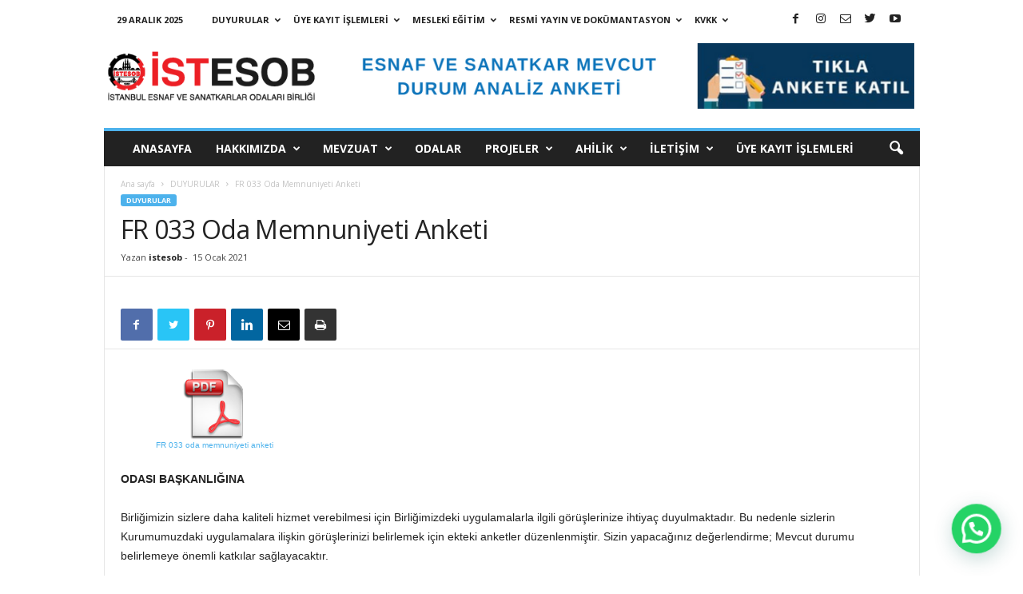

--- FILE ---
content_type: text/html; charset=UTF-8
request_url: https://www.istesob.org.tr/fr-033-oda-memnuniyeti-anketi-2/
body_size: 28944
content:
<!doctype html >
<!--[if IE 8]>    <html class="ie8" dir="ltr" lang="tr" prefix="og: https://ogp.me/ns#"> <![endif]-->
<!--[if IE 9]>    <html class="ie9" dir="ltr" lang="tr" prefix="og: https://ogp.me/ns#"> <![endif]-->
<!--[if gt IE 8]><!--> <html dir="ltr" lang="tr" prefix="og: https://ogp.me/ns#"> <!--<![endif]-->
<head>
    
    <meta charset="UTF-8" />
    <meta name="viewport" content="width=device-width, initial-scale=1.0">
    <link rel="pingback" href="https://www.istesob.org.tr/xmlrpc.php" />
    
		<!-- All in One SEO 4.8.1 - aioseo.com -->
		<title>FR 033 Oda Memnuniyeti Anketi - İstanbul Esnaf ve Sanatkarlar Odaları Birliği / İSTESOB</title>
	<meta name="description" content="ODASI BAŞKANLIĞINA Birliğimizin sizlere daha kaliteli hizmet verebilmesi için Birliğimizdeki uygulamalarla ilgili görüşlerinize ihtiyaç duyulmaktadır. Bu nedenle sizlerin Kurumumuzdaki uygulamalara ilişkin görüşlerinizi belirlemek için ekteki anketler düzenlenmiştir. Sizin yapacağınız değerlendirme; Mevcut durumu belirlemeye önemli katkılar sağlayacaktır. Anket kurumumuzun hakkındaki görüşlerinizi belirlemeye yöneliktir. Ankette, her bir madde de memnuniyet derecenizle ilgili ifadeler 5= Çok İyi, 4= İyi, 3= Normal," />
	<meta name="robots" content="max-image-preview:large" />
	<meta name="author" content="istesob"/>
	<link rel="canonical" href="https://www.istesob.org.tr/fr-033-oda-memnuniyeti-anketi-2/" />
	<meta name="generator" content="All in One SEO (AIOSEO) 4.8.1" />
		<meta property="og:locale" content="tr_TR" />
		<meta property="og:site_name" content="İstanbul Esnaf ve Sanatkarlar Odaları Birliği / İSTESOB -" />
		<meta property="og:type" content="article" />
		<meta property="og:title" content="FR 033 Oda Memnuniyeti Anketi - İstanbul Esnaf ve Sanatkarlar Odaları Birliği / İSTESOB" />
		<meta property="og:description" content="ODASI BAŞKANLIĞINA Birliğimizin sizlere daha kaliteli hizmet verebilmesi için Birliğimizdeki uygulamalarla ilgili görüşlerinize ihtiyaç duyulmaktadır. Bu nedenle sizlerin Kurumumuzdaki uygulamalara ilişkin görüşlerinizi belirlemek için ekteki anketler düzenlenmiştir. Sizin yapacağınız değerlendirme; Mevcut durumu belirlemeye önemli katkılar sağlayacaktır. Anket kurumumuzun hakkındaki görüşlerinizi belirlemeye yöneliktir. Ankette, her bir madde de memnuniyet derecenizle ilgili ifadeler 5= Çok İyi, 4= İyi, 3= Normal," />
		<meta property="og:url" content="https://www.istesob.org.tr/fr-033-oda-memnuniyeti-anketi-2/" />
		<meta property="article:published_time" content="2021-01-15T08:18:25+00:00" />
		<meta property="article:modified_time" content="2021-01-15T08:34:23+00:00" />
		<meta name="twitter:card" content="summary_large_image" />
		<meta name="twitter:title" content="FR 033 Oda Memnuniyeti Anketi - İstanbul Esnaf ve Sanatkarlar Odaları Birliği / İSTESOB" />
		<meta name="twitter:description" content="ODASI BAŞKANLIĞINA Birliğimizin sizlere daha kaliteli hizmet verebilmesi için Birliğimizdeki uygulamalarla ilgili görüşlerinize ihtiyaç duyulmaktadır. Bu nedenle sizlerin Kurumumuzdaki uygulamalara ilişkin görüşlerinizi belirlemek için ekteki anketler düzenlenmiştir. Sizin yapacağınız değerlendirme; Mevcut durumu belirlemeye önemli katkılar sağlayacaktır. Anket kurumumuzun hakkındaki görüşlerinizi belirlemeye yöneliktir. Ankette, her bir madde de memnuniyet derecenizle ilgili ifadeler 5= Çok İyi, 4= İyi, 3= Normal," />
		<script type="application/ld+json" class="aioseo-schema">
			{"@context":"https:\/\/schema.org","@graph":[{"@type":"BlogPosting","@id":"https:\/\/www.istesob.org.tr\/fr-033-oda-memnuniyeti-anketi-2\/#blogposting","name":"FR 033 Oda Memnuniyeti Anketi - \u0130stanbul Esnaf ve Sanatkarlar Odalar\u0131 Birli\u011fi \/ \u0130STESOB","headline":"FR 033 Oda Memnuniyeti Anketi","author":{"@id":"https:\/\/www.istesob.org.tr\/author\/yonetici\/#author"},"publisher":{"@id":"https:\/\/www.istesob.org.tr\/#organization"},"image":{"@type":"ImageObject","url":"https:\/\/www.istesob.org.tr\/wp-content\/uploads\/2017\/11\/duyuru.jpg","width":364,"height":245},"datePublished":"2021-01-15T11:18:25+03:00","dateModified":"2021-01-15T11:34:23+03:00","inLanguage":"tr-TR","mainEntityOfPage":{"@id":"https:\/\/www.istesob.org.tr\/fr-033-oda-memnuniyeti-anketi-2\/#webpage"},"isPartOf":{"@id":"https:\/\/www.istesob.org.tr\/fr-033-oda-memnuniyeti-anketi-2\/#webpage"},"articleSection":"DUYURULAR"},{"@type":"BreadcrumbList","@id":"https:\/\/www.istesob.org.tr\/fr-033-oda-memnuniyeti-anketi-2\/#breadcrumblist","itemListElement":[{"@type":"ListItem","@id":"https:\/\/www.istesob.org.tr\/#listItem","position":1,"name":"Ev","item":"https:\/\/www.istesob.org.tr\/","nextItem":{"@type":"ListItem","@id":"https:\/\/www.istesob.org.tr\/fr-033-oda-memnuniyeti-anketi-2\/#listItem","name":"FR 033 Oda Memnuniyeti Anketi"}},{"@type":"ListItem","@id":"https:\/\/www.istesob.org.tr\/fr-033-oda-memnuniyeti-anketi-2\/#listItem","position":2,"name":"FR 033 Oda Memnuniyeti Anketi","previousItem":{"@type":"ListItem","@id":"https:\/\/www.istesob.org.tr\/#listItem","name":"Ev"}}]},{"@type":"Organization","@id":"https:\/\/www.istesob.org.tr\/#organization","name":"\u0130stanbul Esnaf ve Sanatkarlar Odalar\u0131 Birli\u011fi \/ \u0130STESOB","url":"https:\/\/www.istesob.org.tr\/"},{"@type":"Person","@id":"https:\/\/www.istesob.org.tr\/author\/yonetici\/#author","url":"https:\/\/www.istesob.org.tr\/author\/yonetici\/","name":"istesob"},{"@type":"WebPage","@id":"https:\/\/www.istesob.org.tr\/fr-033-oda-memnuniyeti-anketi-2\/#webpage","url":"https:\/\/www.istesob.org.tr\/fr-033-oda-memnuniyeti-anketi-2\/","name":"FR 033 Oda Memnuniyeti Anketi - \u0130stanbul Esnaf ve Sanatkarlar Odalar\u0131 Birli\u011fi \/ \u0130STESOB","description":"ODASI BA\u015eKANLI\u011eINA Birli\u011fimizin sizlere daha kaliteli hizmet verebilmesi i\u00e7in Birli\u011fimizdeki uygulamalarla ilgili g\u00f6r\u00fc\u015flerinize ihtiya\u00e7 duyulmaktad\u0131r. Bu nedenle sizlerin Kurumumuzdaki uygulamalara ili\u015fkin g\u00f6r\u00fc\u015flerinizi belirlemek i\u00e7in ekteki anketler d\u00fczenlenmi\u015ftir. Sizin yapaca\u011f\u0131n\u0131z de\u011ferlendirme; Mevcut durumu belirlemeye \u00f6nemli katk\u0131lar sa\u011flayacakt\u0131r. Anket kurumumuzun hakk\u0131ndaki g\u00f6r\u00fc\u015flerinizi belirlemeye y\u00f6neliktir. Ankette, her bir madde de memnuniyet derecenizle ilgili ifadeler 5= \u00c7ok \u0130yi, 4= \u0130yi, 3= Normal,","inLanguage":"tr-TR","isPartOf":{"@id":"https:\/\/www.istesob.org.tr\/#website"},"breadcrumb":{"@id":"https:\/\/www.istesob.org.tr\/fr-033-oda-memnuniyeti-anketi-2\/#breadcrumblist"},"author":{"@id":"https:\/\/www.istesob.org.tr\/author\/yonetici\/#author"},"creator":{"@id":"https:\/\/www.istesob.org.tr\/author\/yonetici\/#author"},"image":{"@type":"ImageObject","url":"https:\/\/www.istesob.org.tr\/wp-content\/uploads\/2017\/11\/duyuru.jpg","@id":"https:\/\/www.istesob.org.tr\/fr-033-oda-memnuniyeti-anketi-2\/#mainImage","width":364,"height":245},"primaryImageOfPage":{"@id":"https:\/\/www.istesob.org.tr\/fr-033-oda-memnuniyeti-anketi-2\/#mainImage"},"datePublished":"2021-01-15T11:18:25+03:00","dateModified":"2021-01-15T11:34:23+03:00"},{"@type":"WebSite","@id":"https:\/\/www.istesob.org.tr\/#website","url":"https:\/\/www.istesob.org.tr\/","name":"\u0130stanbul Esnaf ve Sanatkarlar Odalar\u0131 Birli\u011fi \/ \u0130STESOB","inLanguage":"tr-TR","publisher":{"@id":"https:\/\/www.istesob.org.tr\/#organization"}}]}
		</script>
		<!-- All in One SEO -->

<meta property="og:image" content="https://www.istesob.org.tr/wp-content/uploads/2017/11/duyuru.jpg" /><link rel="icon" type="image/png" href="https://www.istesob.org.tr/wp-content/uploads/2019/10/istesob-favicon.png"><link rel='dns-prefetch' href='//fonts.googleapis.com' />
<link rel='dns-prefetch' href='//s.w.org' />
<link rel="alternate" type="application/rss+xml" title="İstanbul Esnaf ve Sanatkarlar Odaları Birliği / İSTESOB &raquo; beslemesi" href="https://www.istesob.org.tr/feed/" />
<link rel="alternate" type="application/rss+xml" title="İstanbul Esnaf ve Sanatkarlar Odaları Birliği / İSTESOB &raquo; yorum beslemesi" href="https://www.istesob.org.tr/comments/feed/" />
		<script type="text/javascript">
			window._wpemojiSettings = {"baseUrl":"https:\/\/s.w.org\/images\/core\/emoji\/13.0.0\/72x72\/","ext":".png","svgUrl":"https:\/\/s.w.org\/images\/core\/emoji\/13.0.0\/svg\/","svgExt":".svg","source":{"concatemoji":"https:\/\/www.istesob.org.tr\/wp-includes\/js\/wp-emoji-release.min.js?ver=5.5.17"}};
			!function(e,a,t){var n,r,o,i=a.createElement("canvas"),p=i.getContext&&i.getContext("2d");function s(e,t){var a=String.fromCharCode;p.clearRect(0,0,i.width,i.height),p.fillText(a.apply(this,e),0,0);e=i.toDataURL();return p.clearRect(0,0,i.width,i.height),p.fillText(a.apply(this,t),0,0),e===i.toDataURL()}function c(e){var t=a.createElement("script");t.src=e,t.defer=t.type="text/javascript",a.getElementsByTagName("head")[0].appendChild(t)}for(o=Array("flag","emoji"),t.supports={everything:!0,everythingExceptFlag:!0},r=0;r<o.length;r++)t.supports[o[r]]=function(e){if(!p||!p.fillText)return!1;switch(p.textBaseline="top",p.font="600 32px Arial",e){case"flag":return s([127987,65039,8205,9895,65039],[127987,65039,8203,9895,65039])?!1:!s([55356,56826,55356,56819],[55356,56826,8203,55356,56819])&&!s([55356,57332,56128,56423,56128,56418,56128,56421,56128,56430,56128,56423,56128,56447],[55356,57332,8203,56128,56423,8203,56128,56418,8203,56128,56421,8203,56128,56430,8203,56128,56423,8203,56128,56447]);case"emoji":return!s([55357,56424,8205,55356,57212],[55357,56424,8203,55356,57212])}return!1}(o[r]),t.supports.everything=t.supports.everything&&t.supports[o[r]],"flag"!==o[r]&&(t.supports.everythingExceptFlag=t.supports.everythingExceptFlag&&t.supports[o[r]]);t.supports.everythingExceptFlag=t.supports.everythingExceptFlag&&!t.supports.flag,t.DOMReady=!1,t.readyCallback=function(){t.DOMReady=!0},t.supports.everything||(n=function(){t.readyCallback()},a.addEventListener?(a.addEventListener("DOMContentLoaded",n,!1),e.addEventListener("load",n,!1)):(e.attachEvent("onload",n),a.attachEvent("onreadystatechange",function(){"complete"===a.readyState&&t.readyCallback()})),(n=t.source||{}).concatemoji?c(n.concatemoji):n.wpemoji&&n.twemoji&&(c(n.twemoji),c(n.wpemoji)))}(window,document,window._wpemojiSettings);
		</script>
		<style type="text/css">
img.wp-smiley,
img.emoji {
	display: inline !important;
	border: none !important;
	box-shadow: none !important;
	height: 1em !important;
	width: 1em !important;
	margin: 0 .07em !important;
	vertical-align: -0.1em !important;
	background: none !important;
	padding: 0 !important;
}
</style>
	<link rel='stylesheet' id='wp-block-library-css'  href='https://www.istesob.org.tr/wp-includes/css/dist/block-library/style.min.css?ver=5.5.17' type='text/css' media='all' />
<link rel='stylesheet' id='cntctfrm_form_style-css'  href='https://www.istesob.org.tr/wp-content/plugins/contact-form-plugin/css/form_style.css?ver=4.2.1' type='text/css' media='all' />
<link rel='stylesheet' id='document-gallery-css'  href='https://www.istesob.org.tr/wp-content/plugins/document-gallery/assets/css/style.min.css?ver=4.4.3' type='text/css' media='all' />
<link rel='stylesheet' id='td-plugin-newsletter-css'  href='https://www.istesob.org.tr/wp-content/plugins/td-newsletter/style.css?ver=5.5.17' type='text/css' media='all' />
<link crossorigin="anonymous" rel='stylesheet' id='google-fonts-style-css'  href='https://fonts.googleapis.com/css?family=Open+Sans%3A300%2C400%2C600%2C700%7CRoboto+Condensed%3A300%2C300italic%2C400%2C400italic%2C700%2C700italic&#038;ver=4.3' type='text/css' media='all' />
<link rel='stylesheet' id='joinchat-css'  href='https://www.istesob.org.tr/wp-content/plugins/creame-whatsapp-me/public/css/joinchat.min.css?ver=5.2.3' type='text/css' media='all' />
<style id='joinchat-inline-css' type='text/css'>
.joinchat{--red:37;--green:211;--blue:102;--bw:100}
</style>
<link rel='stylesheet' id='tablepress-default-css'  href='https://www.istesob.org.tr/wp-content/plugins/tablepress/css/default.min.css?ver=1.12' type='text/css' media='all' />
<link rel='stylesheet' id='js_composer_custom_css-css'  href='https://www.istesob.org.tr/wp-content/uploads/js_composer/custom.css?ver=4.3.4' type='text/css' media='screen' />
<link rel='stylesheet' id='js_composer_front-css'  href='https://www.istesob.org.tr/wp-content/plugins/js_composer/assets/css/js_composer.css?ver=4.3.4' type='text/css' media='all' />
<link rel='stylesheet' id='td-theme-css'  href='https://www.istesob.org.tr/wp-content/themes/Newsmag/style.css?ver=4.3' type='text/css' media='all' />
		<script type="text/javascript">
			ajaxurl = typeof(ajaxurl) !== 'string' ? 'https://www.istesob.org.tr/wp-admin/admin-ajax.php' : ajaxurl;
		</script>
		<script type='text/javascript' src='https://www.istesob.org.tr/wp-includes/js/jquery/jquery.js?ver=1.12.4-wp' id='jquery-core-js'></script>
<link rel="https://api.w.org/" href="https://www.istesob.org.tr/wp-json/" /><link rel="alternate" type="application/json" href="https://www.istesob.org.tr/wp-json/wp/v2/posts/26243" /><link rel="EditURI" type="application/rsd+xml" title="RSD" href="https://www.istesob.org.tr/xmlrpc.php?rsd" />
<link rel="wlwmanifest" type="application/wlwmanifest+xml" href="https://www.istesob.org.tr/wp-includes/wlwmanifest.xml" /> 
<link rel='prev' title='020 Nolu Genelge 14.01.2021 (ECVET Mesleki Eğitimde Kazanım Transfer Sistemi İşveren Anketi Hakkında)' href='https://www.istesob.org.tr/020-nolu-genelge-14-01-2021-ecvet-mesleki-egitimde-kazanim-transfer-sistemi-isveren-anketi-hakkinda/' />
<link rel='next' title='021 Nolu Genelge 15.01.2021 (İkinci El MKT Ticareti ve Taşınmaz Ticareti Bildirim Yükümlülüğü Hakkında)' href='https://www.istesob.org.tr/021-nolu-genelge-15-01-2021-ikinci-el-mkt-ticareti-ve-tasinmaz-ticareti-bildirim-yukumlulugu-hakkinda/' />
<meta name="generator" content="WordPress 5.5.17" />
<link rel='shortlink' href='https://www.istesob.org.tr/?p=26243' />
<link rel="alternate" type="application/json+oembed" href="https://www.istesob.org.tr/wp-json/oembed/1.0/embed?url=https%3A%2F%2Fwww.istesob.org.tr%2Ffr-033-oda-memnuniyeti-anketi-2%2F" />
<link rel="alternate" type="text/xml+oembed" href="https://www.istesob.org.tr/wp-json/oembed/1.0/embed?url=https%3A%2F%2Fwww.istesob.org.tr%2Ffr-033-oda-memnuniyeti-anketi-2%2F&#038;format=xml" />
			<script>
				window.tdwGlobal = {"adminUrl":"https:\/\/www.istesob.org.tr\/wp-admin\/","wpRestNonce":"0a3fc4a563","wpRestUrl":"https:\/\/www.istesob.org.tr\/wp-json\/","permalinkStructure":"\/%postname%\/"};
			</script>
			<!--[if lt IE 9]><script src="https://html5shim.googlecode.com/svn/trunk/html5.js"></script><![endif]-->
    <meta name="generator" content="Powered by Visual Composer - drag and drop page builder for WordPress."/>
<!--[if IE 8]><link rel="stylesheet" type="text/css" href="https://www.istesob.org.tr/wp-content/plugins/js_composer/assets/css/vc-ie8.css" media="screen"><![endif]--><link rel="amphtml" href="https://www.istesob.org.tr/fr-033-oda-memnuniyeti-anketi-2/amp/">
<!-- JS generated by theme -->

<script>
    
    

	    var tdBlocksArray = []; //here we store all the items for the current page

	    //td_block class - each ajax block uses a object of this class for requests
	    function tdBlock() {
		    this.id = '';
		    this.block_type = 1; //block type id (1-234 etc)
		    this.atts = '';
		    this.td_column_number = '';
		    this.td_current_page = 1; //
		    this.post_count = 0; //from wp
		    this.found_posts = 0; //from wp
		    this.max_num_pages = 0; //from wp
		    this.td_filter_value = ''; //current live filter value
		    this.is_ajax_running = false;
		    this.td_user_action = ''; // load more or infinite loader (used by the animation)
		    this.header_color = '';
		    this.ajax_pagination_infinite_stop = ''; //show load more at page x
	    }


        // td_js_generator - mini detector
        (function(){
            var htmlTag = document.getElementsByTagName("html")[0];

	        if ( navigator.userAgent.indexOf("MSIE 10.0") > -1 ) {
                htmlTag.className += ' ie10';
            }

            if ( !!navigator.userAgent.match(/Trident.*rv\:11\./) ) {
                htmlTag.className += ' ie11';
            }

	        if ( navigator.userAgent.indexOf("Edge") > -1 ) {
                htmlTag.className += ' ieEdge';
            }

            if ( /(iPad|iPhone|iPod)/g.test(navigator.userAgent) ) {
                htmlTag.className += ' td-md-is-ios';
            }

            var user_agent = navigator.userAgent.toLowerCase();
            if ( user_agent.indexOf("android") > -1 ) {
                htmlTag.className += ' td-md-is-android';
            }

            if ( -1 !== navigator.userAgent.indexOf('Mac OS X')  ) {
                htmlTag.className += ' td-md-is-os-x';
            }

            if ( /chrom(e|ium)/.test(navigator.userAgent.toLowerCase()) ) {
               htmlTag.className += ' td-md-is-chrome';
            }

            if ( -1 !== navigator.userAgent.indexOf('Firefox') ) {
                htmlTag.className += ' td-md-is-firefox';
            }

            if ( -1 !== navigator.userAgent.indexOf('Safari') && -1 === navigator.userAgent.indexOf('Chrome') ) {
                htmlTag.className += ' td-md-is-safari';
            }

            if( -1 !== navigator.userAgent.indexOf('IEMobile') ){
                htmlTag.className += ' td-md-is-iemobile';
            }

        })();




        var tdLocalCache = {};

        ( function () {
            "use strict";

            tdLocalCache = {
                data: {},
                remove: function (resource_id) {
                    delete tdLocalCache.data[resource_id];
                },
                exist: function (resource_id) {
                    return tdLocalCache.data.hasOwnProperty(resource_id) && tdLocalCache.data[resource_id] !== null;
                },
                get: function (resource_id) {
                    return tdLocalCache.data[resource_id];
                },
                set: function (resource_id, cachedData) {
                    tdLocalCache.remove(resource_id);
                    tdLocalCache.data[resource_id] = cachedData;
                }
            };
        })();

    
    
var td_viewport_interval_list=[{"limitBottom":767,"sidebarWidth":251},{"limitBottom":1023,"sidebarWidth":339}];
var td_animation_stack_effect="type0";
var tds_animation_stack=true;
var td_animation_stack_specific_selectors=".entry-thumb, img";
var td_animation_stack_general_selectors=".td-animation-stack img, .post img";
var td_ajax_url="https:\/\/www.istesob.org.tr\/wp-admin\/admin-ajax.php?td_theme_name=Newsmag&v=4.3";
var td_get_template_directory_uri="https:\/\/www.istesob.org.tr\/wp-content\/themes\/Newsmag";
var tds_snap_menu="snap";
var tds_logo_on_sticky="show";
var tds_header_style="";
var td_please_wait="L\u00fctfen bekleyin ...";
var td_email_user_pass_incorrect="Kullan\u0131c\u0131 ad\u0131 veya \u015fifre yanl\u0131\u015f!";
var td_email_user_incorrect="E-posta veya kullan\u0131c\u0131 ad\u0131 yanl\u0131\u015f!";
var td_email_incorrect="E-posta yanl\u0131\u015f!";
var tds_more_articles_on_post_enable="show";
var tds_more_articles_on_post_time_to_wait="";
var tds_more_articles_on_post_pages_distance_from_top=0;
var tds_theme_color_site_wide="#4db2ec";
var tds_smart_sidebar="enabled";
var tdThemeName="Newsmag";
var td_magnific_popup_translation_tPrev="\u00d6nceki (Sol ok tu\u015fu)";
var td_magnific_popup_translation_tNext="Sonraki (Sa\u011f ok tu\u015fu)";
var td_magnific_popup_translation_tCounter="%curr% ve %total%";
var td_magnific_popup_translation_ajax_tError="%url% i\u00e7eri\u011fi y\u00fcklenemedi.";
var td_magnific_popup_translation_image_tError="G\u00f6r\u00fcnt\u00fc #%curr% y\u00fcklenemedi.";
var tdsDateFormat="j F Y";
var tdDateNamesI18n={"month_names":["Ocak","\u015eubat","Mart","Nisan","May\u0131s","Haziran","Temmuz","A\u011fustos","Eyl\u00fcl","Ekim","Kas\u0131m","Aral\u0131k"],"month_names_short":["Oca","\u015eub","Mar","Nis","May","Haz","Tem","A\u011fu","Eyl","Eki","Kas","Ara"],"day_names":["Pazar","Pazartesi","Sal\u0131","\u00c7ar\u015famba","Per\u015fembe","Cuma","Cumartesi"],"day_names_short":["Paz","Pts","Sal","\u00c7ar","Per","Cum","Cts"]};
var td_ad_background_click_link="";
var td_ad_background_click_target="";
</script>


<!-- Header style compiled by theme -->

<style>
    
body .td-block-color-style-6,
    .td-block-color-style-6.td_block_13 .meta-info {
        background-color: #0093c9;
    }
    
    body .td-block-color-style-6 .td-pulldown-filter-display-option,
    body .td-block-color-style-6 .td-pulldown-filter-list {
        background-color: #1eb4ff;
        background-color: rgba(30, 180, 255, 0.95);
    }
    
    body .td-block-color-style-6 .td-pulldown-filter-display-option,
    body .td-block-color-style-6 .td-pulldown-filter-list {
        border-color: #59c7ff;
    }
    
    body .td-block-color-style-6 .td-pulldown-filter-display-option,
    body .td-block-color-style-6 .td-pulldown-filter-display-option .td-icon-menu-down,
    body .td-block-color-style-6 .td-pulldown-filter-link {
        color: #d6efff;
    }
    
    body .td-block-color-style-6 .td-excerpt {
        color: #d8f0ff;
    }
    
    body .td-block-color-style-6 .td-post-author-name a,
    body .td-block-color-style-6 .td-post-author-name span {
        color: #d1ecff;
    }
    
    body .td-block-color-style-6 .td-module-date {
        color: #c6e8ff;
    }
    
    body .td-block-color-style-6 .td-module-comments {
        background-color: #00a9ff;
    }
    .td-block-color-style-6 .td-next-prev-wrap a:hover i {
    	background-color: #00a9ff;
    	border-color: #00a9ff;
    }
    
    body .td-block-color-style-6 .td-module-comments a:after {
        border-color: hsl(200.24, 50%, 35%) transparent transparent transparent;
    }
    
    body .td-block-color-style-6 .item-details,
    body .td-block-color-style-6 .td_module_5 {
        border-bottom-color: #59c7ff;
    }
    
    body .td-block-color-style-6 .td-next-prev-wrap .td-icon-font {
        background-color: #00a9ff;
    }
    
    body .td-block-color-style-6 .td-icon-font,
    body .td-block-color-style-6 .td_ajax_load_more {
    	border-color: #bfe6ff !important;
        color: #bfe6ff !important;
    }
     
    .td-footer-container::before {
        background-size: cover;
    }

    
    .td-footer-container::before {
        opacity: 0.1;
    }
</style>

<!-- Global site tag (gtag.js) - Google Analytics -->
<script async src="https://www.googletagmanager.com/gtag/js?id=UA-123961740-1"></script>
<script>
  window.dataLayer = window.dataLayer || [];
  function gtag(){dataLayer.push(arguments);}
  gtag('js', new Date());

  gtag('config', 'UA-123961740-1');
</script><script type="application/ld+json">
                        {
                            "@context": "http://schema.org",
                            "@type": "BreadcrumbList",
                            "itemListElement": [{
                            "@type": "ListItem",
                            "position": 1,
                                "item": {
                                "@type": "WebSite",
                                "@id": "https://www.istesob.org.tr/",
                                "name": "Ana sayfa"                                               
                            }
                        },{
                            "@type": "ListItem",
                            "position": 2,
                                "item": {
                                "@type": "WebPage",
                                "@id": "https://www.istesob.org.tr/konu/duyurular/",
                                "name": "DUYURULAR"
                            }
                        },{
                            "@type": "ListItem",
                            "position": 3,
                                "item": {
                                "@type": "WebPage",
                                "@id": "https://www.istesob.org.tr/fr-033-oda-memnuniyeti-anketi-2/",
                                "name": "FR 033 Oda Memnuniyeti Anketi"                                
                            }
                        }    ]
                        }
                       </script><style id="wpforms-css-vars-root">
				:root {
					--wpforms-field-border-radius: 3px;
--wpforms-field-background-color: #ffffff;
--wpforms-field-border-color: rgba( 0, 0, 0, 0.25 );
--wpforms-field-text-color: rgba( 0, 0, 0, 0.7 );
--wpforms-label-color: rgba( 0, 0, 0, 0.85 );
--wpforms-label-sublabel-color: rgba( 0, 0, 0, 0.55 );
--wpforms-label-error-color: #d63637;
--wpforms-button-border-radius: 3px;
--wpforms-button-background-color: #066aab;
--wpforms-button-text-color: #ffffff;
--wpforms-field-size-input-height: 43px;
--wpforms-field-size-input-spacing: 15px;
--wpforms-field-size-font-size: 16px;
--wpforms-field-size-line-height: 19px;
--wpforms-field-size-padding-h: 14px;
--wpforms-field-size-checkbox-size: 16px;
--wpforms-field-size-sublabel-spacing: 5px;
--wpforms-field-size-icon-size: 1;
--wpforms-label-size-font-size: 16px;
--wpforms-label-size-line-height: 19px;
--wpforms-label-size-sublabel-font-size: 14px;
--wpforms-label-size-sublabel-line-height: 17px;
--wpforms-button-size-font-size: 17px;
--wpforms-button-size-height: 41px;
--wpforms-button-size-padding-h: 15px;
--wpforms-button-size-margin-top: 10px;

				}
			</style></head>

<body class="post-template-default single single-post postid-26243 single-format-standard fr-033-oda-memnuniyeti-anketi-2 global-block-template-1 single_template_7 wpb-js-composer js-comp-ver-4.3.4 vc_responsive td-animation-stack-type0 td-full-layout" itemscope="itemscope" itemtype="https://schema.org/WebPage">

        <div class="td-scroll-up"><i class="td-icon-menu-up"></i></div>

    <div class="td-menu-background"></div>
<div id="td-mobile-nav">
    <div class="td-mobile-container">
        <!-- mobile menu top section -->
        <div class="td-menu-socials-wrap">
            <!-- socials -->
            <div class="td-menu-socials">
                
        <span class="td-social-icon-wrap">
            <a target="_blank" href="https://www.facebook.com/istesob/" title="Facebook">
                <i class="td-icon-font td-icon-facebook"></i>
            </a>
        </span>
        <span class="td-social-icon-wrap">
            <a target="_blank" href="https://www.instagram.com/istesob/" title="Instagram">
                <i class="td-icon-font td-icon-instagram"></i>
            </a>
        </span>
        <span class="td-social-icon-wrap">
            <a target="_blank" href="mailto:info@istesob.org.tr" title="Mail">
                <i class="td-icon-font td-icon-mail-1"></i>
            </a>
        </span>
        <span class="td-social-icon-wrap">
            <a target="_blank" href="https://twitter.com/istesob" title="Twitter">
                <i class="td-icon-font td-icon-twitter"></i>
            </a>
        </span>
        <span class="td-social-icon-wrap">
            <a target="_blank" href="https://www.youtube.com/istesobtv" title="Youtube">
                <i class="td-icon-font td-icon-youtube"></i>
            </a>
        </span>            </div>
            <!-- close button -->
            <div class="td-mobile-close">
                <a href="#"><i class="td-icon-close-mobile"></i></a>
            </div>
        </div>

        <!-- login section -->
        
        <!-- menu section -->
        <div class="td-mobile-content">
            <div class="menu-ana-menu-container"><ul id="menu-ana-menu" class="td-mobile-main-menu"><li id="menu-item-34" class="menu-item menu-item-type-custom menu-item-object-custom menu-item-home menu-item-first menu-item-34"><a href="http://www.istesob.org.tr">ANASAYFA</a></li>
<li id="menu-item-38" class="menu-item menu-item-type-post_type menu-item-object-page menu-item-has-children menu-item-38"><a href="https://www.istesob.org.tr/istesob/">HAKKIMIZDA<i class="td-icon-menu-right td-element-after"></i></a>
<ul class="sub-menu">
	<li id="menu-item-98" class="menu-item menu-item-type-post_type menu-item-object-page menu-item-98"><a href="https://www.istesob.org.tr/istesob/">TARİHÇE</a></li>
	<li id="menu-item-56" class="menu-item menu-item-type-post_type menu-item-object-page menu-item-56"><a href="https://www.istesob.org.tr/yonetim-kurulu/">YÖNETİM KURULU</a></li>
	<li id="menu-item-55" class="menu-item menu-item-type-post_type menu-item-object-page menu-item-55"><a href="https://www.istesob.org.tr/denetim-kurulu/">DENETİM KURULU</a></li>
	<li id="menu-item-54" class="menu-item menu-item-type-post_type menu-item-object-page menu-item-54"><a href="https://www.istesob.org.tr/disiplin-kurulu/">DİSİPLİN KURULU</a></li>
	<li id="menu-item-1407" class="menu-item menu-item-type-custom menu-item-object-custom menu-item-1407"><a href="http://www.istesob.org.tr/org-semasi/">ORGANİZASYON ŞEMASI</a></li>
	<li id="menu-item-4263" class="menu-item menu-item-type-taxonomy menu-item-object-category menu-item-4263"><a href="https://www.istesob.org.tr/konu/yonetim-kurulu/gecmisten-gunumuze-istesob-baskanlari/">GEÇMİŞTEN GÜNÜMÜZE İSTESOB BAŞKANLARI</a></li>
	<li id="menu-item-44" class="menu-item menu-item-type-post_type menu-item-object-page menu-item-44"><a href="https://www.istesob.org.tr/egitim-mudurlugu/">EĞİTİM MÜDÜRLÜĞÜ</a></li>
	<li id="menu-item-532" class="menu-item menu-item-type-taxonomy menu-item-object-category menu-item-532"><a href="https://www.istesob.org.tr/konu/hukuk-kosesi/">HUKUK KÖŞESİ</a></li>
	<li id="menu-item-13172" class="menu-item menu-item-type-taxonomy menu-item-object-category menu-item-has-children menu-item-13172"><a href="https://www.istesob.org.tr/konu/basin-yayin/">BASIN YAYIN<i class="td-icon-menu-right td-element-after"></i></a>
	<ul class="sub-menu">
		<li id="menu-item-229" class="menu-item menu-item-type-taxonomy menu-item-object-category menu-item-229"><a href="https://www.istesob.org.tr/konu/basin-yayin/basin-musavirligi/">BASIN MÜŞAVİRLİĞİ</a></li>
		<li id="menu-item-68" class="menu-item menu-item-type-taxonomy menu-item-object-category menu-item-68"><a href="https://www.istesob.org.tr/konu/haberler/">HABERLER</a></li>
		<li id="menu-item-6897" class="menu-item menu-item-type-taxonomy menu-item-object-category menu-item-6897"><a href="https://www.istesob.org.tr/konu/haberler/oda-haberleri/">ODA HABERLERİ</a></li>
		<li id="menu-item-228" class="menu-item menu-item-type-taxonomy menu-item-object-category menu-item-228"><a href="https://www.istesob.org.tr/konu/basin-yayin/istanbul-esnaf-dergisi/">İSTANBUL ESNAF DERGİSİ</a></li>
		<li id="menu-item-12981" class="menu-item menu-item-type-custom menu-item-object-custom menu-item-12981"><a href="https://www.istesob.org.tr/konu/basin-yayin">TV&#8217;de İSTESOB</a></li>
		<li id="menu-item-8801" class="menu-item menu-item-type-custom menu-item-object-custom menu-item-8801"><a href="http://www.istesob.org.tr/akademik-yayinlarimiz/">AKADEMİK YAYINLARIMIZ</a></li>
	</ul>
</li>
	<li id="menu-item-37" class="menu-item menu-item-type-post_type menu-item-object-page menu-item-37"><a href="https://www.istesob.org.tr/iso-9002/">ISO 9001 : 2015</a></li>
	<li id="menu-item-6823" class="menu-item menu-item-type-taxonomy menu-item-object-category menu-item-6823"><a href="https://www.istesob.org.tr/konu/meslek-tanitim-videolari/">MESLEK TANITIM VİDEOLARI</a></li>
</ul>
</li>
<li id="menu-item-30353" class="menu-item menu-item-type-custom menu-item-object-custom menu-item-has-children menu-item-30353"><a href="#">MEVZUAT<i class="td-icon-menu-right td-element-after"></i></a>
<ul class="sub-menu">
	<li id="menu-item-20892" class="menu-item menu-item-type-taxonomy menu-item-object-category menu-item-has-children menu-item-20892"><a href="https://www.istesob.org.tr/konu/genelgeler/">GENELGELER<i class="td-icon-menu-right td-element-after"></i></a>
	<ul class="sub-menu">
		<li id="menu-item-33618" class="menu-item menu-item-type-taxonomy menu-item-object-category menu-item-33618"><a href="https://www.istesob.org.tr/konu/genelgeler/2025/">2025</a></li>
		<li id="menu-item-32277" class="menu-item menu-item-type-taxonomy menu-item-object-category menu-item-32277"><a href="https://www.istesob.org.tr/konu/genelgeler/2024/">2024</a></li>
		<li id="menu-item-30349" class="menu-item menu-item-type-taxonomy menu-item-object-category menu-item-30349"><a href="https://www.istesob.org.tr/konu/genelgeler/2023/">2023</a></li>
		<li id="menu-item-28255" class="menu-item menu-item-type-taxonomy menu-item-object-category menu-item-28255"><a href="https://www.istesob.org.tr/konu/genelgeler/2022/">2022</a></li>
		<li id="menu-item-26143" class="menu-item menu-item-type-taxonomy menu-item-object-category menu-item-26143"><a href="https://www.istesob.org.tr/konu/genelgeler/2021/">2021</a></li>
		<li id="menu-item-23014" class="menu-item menu-item-type-taxonomy menu-item-object-category menu-item-23014"><a href="https://www.istesob.org.tr/konu/genelgeler/2020/">2020</a></li>
		<li id="menu-item-20905" class="menu-item menu-item-type-taxonomy menu-item-object-category menu-item-20905"><a href="https://www.istesob.org.tr/konu/genelgeler/2019/">2019</a></li>
		<li id="menu-item-20904" class="menu-item menu-item-type-taxonomy menu-item-object-category menu-item-20904"><a href="https://www.istesob.org.tr/konu/genelgeler/2018/">2018</a></li>
		<li id="menu-item-20903" class="menu-item menu-item-type-taxonomy menu-item-object-category menu-item-20903"><a href="https://www.istesob.org.tr/konu/genelgeler/2017/">2017</a></li>
		<li id="menu-item-20902" class="menu-item menu-item-type-taxonomy menu-item-object-category menu-item-20902"><a href="https://www.istesob.org.tr/konu/genelgeler/2016/">2016</a></li>
		<li id="menu-item-20901" class="menu-item menu-item-type-taxonomy menu-item-object-category menu-item-20901"><a href="https://www.istesob.org.tr/konu/genelgeler/2015/">2015</a></li>
		<li id="menu-item-20900" class="menu-item menu-item-type-taxonomy menu-item-object-category menu-item-20900"><a href="https://www.istesob.org.tr/konu/genelgeler/2014/">2014</a></li>
		<li id="menu-item-20899" class="menu-item menu-item-type-taxonomy menu-item-object-category menu-item-20899"><a href="https://www.istesob.org.tr/konu/genelgeler/2013/">2013</a></li>
		<li id="menu-item-20898" class="menu-item menu-item-type-taxonomy menu-item-object-category menu-item-20898"><a href="https://www.istesob.org.tr/konu/genelgeler/2012/">2012</a></li>
		<li id="menu-item-20897" class="menu-item menu-item-type-taxonomy menu-item-object-category menu-item-20897"><a href="https://www.istesob.org.tr/konu/genelgeler/2011/">2011</a></li>
		<li id="menu-item-20896" class="menu-item menu-item-type-taxonomy menu-item-object-category menu-item-20896"><a href="https://www.istesob.org.tr/konu/genelgeler/2010/">2010</a></li>
		<li id="menu-item-20895" class="menu-item menu-item-type-taxonomy menu-item-object-category menu-item-20895"><a href="https://www.istesob.org.tr/konu/genelgeler/2009/">2009</a></li>
		<li id="menu-item-20894" class="menu-item menu-item-type-taxonomy menu-item-object-category menu-item-20894"><a href="https://www.istesob.org.tr/konu/genelgeler/2008/">2008</a></li>
		<li id="menu-item-20893" class="menu-item menu-item-type-taxonomy menu-item-object-category menu-item-20893"><a href="https://www.istesob.org.tr/konu/genelgeler/2007/">2007</a></li>
	</ul>
</li>
	<li id="menu-item-87" class="menu-item menu-item-type-taxonomy menu-item-object-category menu-item-87"><a href="https://www.istesob.org.tr/konu/uye-kayit-islemleri/">ÜYE KAYIT İŞLEMLERİ</a></li>
	<li id="menu-item-236" class="menu-item menu-item-type-taxonomy menu-item-object-category menu-item-236"><a href="https://www.istesob.org.tr/konu/resmi-yayin-ve-dokumantasyon/">RESMİ YAYIN VE DÖKUMANTASYON</a></li>
</ul>
</li>
<li id="menu-item-28520" class="menu-item menu-item-type-post_type menu-item-object-page menu-item-28520"><a href="https://www.istesob.org.tr/odalar/">ODALAR</a></li>
<li id="menu-item-493" class="menu-item menu-item-type-taxonomy menu-item-object-category menu-item-493"><a href="https://www.istesob.org.tr/konu/istesob-projeleri/">PROJELER</a></li>
<li id="menu-item-20925" class="menu-item menu-item-type-custom menu-item-object-custom menu-item-has-children menu-item-20925"><a href="#">AHİLİK<i class="td-icon-menu-right td-element-after"></i></a>
<ul class="sub-menu">
	<li id="menu-item-20926" class="menu-item menu-item-type-taxonomy menu-item-object-category menu-item-has-children menu-item-20926"><a href="https://www.istesob.org.tr/konu/ahilik/">AHİLİK<i class="td-icon-menu-right td-element-after"></i></a>
	<ul class="sub-menu">
		<li id="menu-item-21925" class="menu-item menu-item-type-taxonomy menu-item-object-category menu-item-21925"><a href="https://www.istesob.org.tr/konu/ahilik/ahilik-ilkeleri/">AHİLİK İLKELERİ</a></li>
		<li id="menu-item-23350" class="menu-item menu-item-type-taxonomy menu-item-object-category menu-item-23350"><a href="https://www.istesob.org.tr/konu/ahilik/ahilik-sistemi/">AHİLİK SİSTEMİ</a></li>
	</ul>
</li>
	<li id="menu-item-20948" class="menu-item menu-item-type-taxonomy menu-item-object-category menu-item-20948"><a href="https://www.istesob.org.tr/konu/ilin-ahileri/">İLİN AHİLERİ</a></li>
	<li id="menu-item-20461" class="menu-item menu-item-type-taxonomy menu-item-object-category menu-item-20461"><a href="https://www.istesob.org.tr/konu/kaybolan-meslekler/">KAYBOLMAYA YÜZ TUTMUŞ MESLEKLER</a></li>
	<li id="menu-item-21251" class="menu-item menu-item-type-custom menu-item-object-custom menu-item-21251"><a href="https://www.istesob.org.tr/kaybolmaya-yuztutmus-meslekler-listesi/">KAYBOLMAYA YÜZ TUTUMUŞ MESLEKLERİN LİSTESİ</a></li>
</ul>
</li>
<li id="menu-item-4807" class="menu-item menu-item-type-custom menu-item-object-custom menu-item-has-children menu-item-4807"><a href="https://www.istesob.org.tr/bakirkoy-merkez/">İLETİŞİM<i class="td-icon-menu-right td-element-after"></i></a>
<ul class="sub-menu">
	<li id="menu-item-12972" class="menu-item menu-item-type-taxonomy menu-item-object-category menu-item-has-children menu-item-12972"><a href="https://www.istesob.org.tr/konu/sss/">YARDIM<i class="td-icon-menu-right td-element-after"></i></a>
	<ul class="sub-menu">
		<li id="menu-item-13171" class="menu-item menu-item-type-taxonomy menu-item-object-category menu-item-13171"><a href="https://www.istesob.org.tr/konu/sss/">SIKÇA SORULAN SORULAR</a></li>
	</ul>
</li>
	<li id="menu-item-20944" class="menu-item menu-item-type-custom menu-item-object-custom menu-item-20944"><a href="https://www.istesob.org.tr/bakirkoy-merkez/">SİCİL MÜDÜRLÜĞÜ – MERKEZ</a></li>
	<li id="menu-item-20945" class="menu-item menu-item-type-custom menu-item-object-custom menu-item-20945"><a href="https://www.istesob.org.tr/kadikoy/">SİCİL MÜDÜRLÜĞÜ – KADIKÖY</a></li>
	<li id="menu-item-3376" class="menu-item menu-item-type-post_type menu-item-object-page menu-item-3376"><a href="https://www.istesob.org.tr/bize-yazin/">BİZE YAZIN</a></li>
	<li id="menu-item-23143" class="menu-item menu-item-type-custom menu-item-object-custom menu-item-23143"><a href="https://www.istesob.org.tr/kredikefalet/">KREDİ KEFALET KOOPERATİFLERİ</a></li>
</ul>
</li>
<li id="menu-item-30032" class="menu-item menu-item-type-post_type menu-item-object-post menu-item-30032"><a href="https://www.istesob.org.tr/uye-kayit-islemler/">ÜYE KAYIT İŞLEMLERİ</a></li>
</ul></div>        </div>
    </div>

    <!-- register/login section -->
    </div>    <div class="td-search-background"></div>
<div class="td-search-wrap-mob">
	<div class="td-drop-down-search" aria-labelledby="td-header-search-button">
		<form method="get" class="td-search-form" action="https://www.istesob.org.tr/">
			<!-- close button -->
			<div class="td-search-close">
				<a href="#"><i class="td-icon-close-mobile"></i></a>
			</div>
			<div role="search" class="td-search-input">
				<span>Arama</span>
				<input id="td-header-search-mob" type="text" value="" name="s" autocomplete="off" />
			</div>
		</form>
		<div id="td-aj-search-mob"></div>
	</div>
</div>

    <div id="td-outer-wrap">
    
        <div class="td-outer-container">
        
            <!--
Header style 1
-->

<div class="td-header-container td-header-wrap td-header-style-1">
    <div class="td-header-row td-header-top-menu">
        
    <div class="td-top-bar-container top-bar-style-1">
        <div class="td-header-sp-top-menu">

            <div class="td_data_time">
            <div style="visibility:hidden;">

                29 Aralık 2025
            </div>
        </div>
    <div class="menu-top-container"><ul id="menu-en-ust-menu" class="top-header-menu"><li id="menu-item-4332" class="menu-item menu-item-type-taxonomy menu-item-object-category current-post-ancestor current-menu-parent current-post-parent menu-item-has-children menu-item-first td-menu-item td-normal-menu menu-item-4332"><a href="https://www.istesob.org.tr/konu/duyurular/">DUYURULAR</a>
<ul class="sub-menu">
	<li id="menu-item-18017" class="menu-item menu-item-type-custom menu-item-object-custom td-menu-item td-normal-menu menu-item-18017"><a href="https://www.istesob.org.tr/konu/duyurular/">GENEL İLANLAR</a></li>
	<li id="menu-item-18007" class="menu-item menu-item-type-custom menu-item-object-custom td-menu-item td-normal-menu menu-item-18007"><a href="http://www.istesob.org.tr/avm_ilanlari/">AVM İLANLARI</a></li>
	<li id="menu-item-18003" class="menu-item menu-item-type-custom menu-item-object-custom td-menu-item td-normal-menu menu-item-18003"><a href="http://www.istesob.org.tr/ukome_kararlari/">UKOME KARARLARI</a></li>
</ul>
</li>
<li id="menu-item-88" class="menu-item menu-item-type-taxonomy menu-item-object-category menu-item-has-children td-menu-item td-normal-menu menu-item-88"><a href="https://www.istesob.org.tr/konu/uye-kayit-islemleri/">ÜYE KAYIT İŞLEMLERİ</a>
<ul class="sub-menu">
	<li id="menu-item-591" class="menu-item menu-item-type-custom menu-item-object-custom td-menu-item td-normal-menu menu-item-591"><a href="http://www.istesob.org.tr/uye-kayit-islemler/">Üye Kayıt İşlemleri</a></li>
	<li id="menu-item-524" class="menu-item menu-item-type-custom menu-item-object-custom td-menu-item td-normal-menu menu-item-524"><a href="http://www.istesob.org.tr/is-yeri-acma/">İş Yeri Açma</a></li>
	<li id="menu-item-523" class="menu-item menu-item-type-custom menu-item-object-custom td-menu-item td-normal-menu menu-item-523"><a href="http://www.istesob.org.tr/isyeri-kapama/">İşyeri Kapama</a></li>
	<li id="menu-item-525" class="menu-item menu-item-type-custom menu-item-object-custom td-menu-item td-normal-menu menu-item-525"><a href="http://www.istesob.org.tr/uye-aidatlari/">Üye Aidatları</a></li>
	<li id="menu-item-526" class="menu-item menu-item-type-custom menu-item-object-custom td-menu-item td-normal-menu menu-item-526"><a href="http://www.istesob.org.tr/uye-borc-sorgulama/">Üye Borç Sorgulama</a></li>
</ul>
</li>
<li id="menu-item-90" class="menu-item menu-item-type-taxonomy menu-item-object-category menu-item-has-children td-menu-item td-normal-menu menu-item-90"><a href="https://www.istesob.org.tr/konu/mesleki-egitim/">MESLEKİ EĞİTİM</a>
<ul class="sub-menu">
	<li id="menu-item-592" class="menu-item menu-item-type-custom menu-item-object-custom td-menu-item td-normal-menu menu-item-592"><a href="https://www.istesob.org.tr/meslekiegitim/">Meslek Okulları</a></li>
	<li id="menu-item-593" class="menu-item menu-item-type-custom menu-item-object-custom td-menu-item td-normal-menu menu-item-593"><a href="http://www.istesob.org.tr/cirak-ogrenci/">Çırak Öğrenci</a></li>
	<li id="menu-item-594" class="menu-item menu-item-type-custom menu-item-object-custom td-menu-item td-normal-menu menu-item-594"><a href="http://www.istesob.org.tr/usta-ogrenci/">Usta Öğrenci</a></li>
	<li id="menu-item-597" class="menu-item menu-item-type-custom menu-item-object-custom td-menu-item td-normal-menu menu-item-597"><a href="http://www.istesob.org.tr/egitim-yonetmelik/">Eğitim Yönetmelik</a></li>
</ul>
</li>
<li id="menu-item-91" class="menu-item menu-item-type-taxonomy menu-item-object-category menu-item-has-children td-menu-item td-normal-menu menu-item-91"><a href="https://www.istesob.org.tr/konu/resmi-yayin-ve-dokumantasyon/">RESMİ YAYIN VE DOKÜMANTASYON</a>
<ul class="sub-menu">
	<li id="menu-item-10577" class="menu-item menu-item-type-post_type menu-item-object-post td-menu-item td-normal-menu menu-item-10577"><a href="https://www.istesob.org.tr/15-temmuz/">15 Temmuz Darbe Girişimi Görselleri</a></li>
	<li id="menu-item-606" class="menu-item menu-item-type-custom menu-item-object-custom td-menu-item td-normal-menu menu-item-606"><a href="http://www.istesob.org.tr/bilgi-edinme-yasasi/">Bilgi Edinme Yasası</a></li>
	<li id="menu-item-598" class="menu-item menu-item-type-custom menu-item-object-custom td-menu-item td-normal-menu menu-item-598"><a href="http://www.istesob.org.tr/5362-sayili-kanun/">5362 Sayılı Kanun</a></li>
	<li id="menu-item-599" class="menu-item menu-item-type-custom menu-item-object-custom td-menu-item td-normal-menu menu-item-599"><a href="http://www.istesob.org.tr/belediye-kanunu/">Belediye Kanunu</a></li>
	<li id="menu-item-600" class="menu-item menu-item-type-custom menu-item-object-custom td-menu-item td-normal-menu menu-item-600"><a href="http://www.istesob.org.tr/tuketici-kanunu/">Tüketici Kanunu</a></li>
	<li id="menu-item-602" class="menu-item menu-item-type-custom menu-item-object-custom td-menu-item td-normal-menu menu-item-602"><a href="http://www.istesob.org.tr/mesleki-egitim-kanunu/">Mesleki Eğitim Kanunu</a></li>
	<li id="menu-item-605" class="menu-item menu-item-type-custom menu-item-object-custom td-menu-item td-normal-menu menu-item-605"><a href="http://www.istesob.org.tr/isyeri-acma-ile-ilgili-yonetmelik/">İşyeri Açma ile ilgili Yönetmelik</a></li>
</ul>
</li>
<li id="menu-item-28227" class="menu-item menu-item-type-custom menu-item-object-custom menu-item-has-children td-menu-item td-normal-menu menu-item-28227"><a href="#">KVKK</a>
<ul class="sub-menu">
	<li id="menu-item-28218" class="menu-item menu-item-type-post_type menu-item-object-page td-menu-item td-normal-menu menu-item-28218"><a href="https://www.istesob.org.tr/kvkk-politikasi/">KVKK Politikası</a></li>
	<li id="menu-item-32916" class="menu-item menu-item-type-post_type menu-item-object-page td-menu-item td-normal-menu menu-item-32916"><a href="https://www.istesob.org.tr/kvkk-bilgi-talep-formu/">KVKK Bilgi Talep Formu</a></li>
</ul>
</li>
</ul></div></div>            <div class="td-header-sp-top-widget">
        
        <span class="td-social-icon-wrap">
            <a target="_blank" href="https://www.facebook.com/istesob/" title="Facebook">
                <i class="td-icon-font td-icon-facebook"></i>
            </a>
        </span>
        <span class="td-social-icon-wrap">
            <a target="_blank" href="https://www.instagram.com/istesob/" title="Instagram">
                <i class="td-icon-font td-icon-instagram"></i>
            </a>
        </span>
        <span class="td-social-icon-wrap">
            <a target="_blank" href="mailto:info@istesob.org.tr" title="Mail">
                <i class="td-icon-font td-icon-mail-1"></i>
            </a>
        </span>
        <span class="td-social-icon-wrap">
            <a target="_blank" href="https://twitter.com/istesob" title="Twitter">
                <i class="td-icon-font td-icon-twitter"></i>
            </a>
        </span>
        <span class="td-social-icon-wrap">
            <a target="_blank" href="https://www.youtube.com/istesobtv" title="Youtube">
                <i class="td-icon-font td-icon-youtube"></i>
            </a>
        </span>    </div>
        </div>

<!-- LOGIN MODAL -->
    </div>

    <div class="td-header-row td-header-header">
        <div class="td-header-sp-logo">
                    <a class="td-main-logo" href="https://www.istesob.org.tr/">
            <img class="td-retina-data" data-retina="https://www.istesob.org.tr/wp-content/uploads/2017/06/Istesob-Logo-1.png" src="https://www.istesob.org.tr/wp-content/uploads/2017/06/Istesob-Logo-1.png" alt=""/>
            <span class="td-visual-hidden">İstanbul Esnaf ve Sanatkarlar Odaları Birliği / İSTESOB</span>
        </a>
            </div>
        <div class="td-header-sp-rec">
            
<div class="td-header-ad-wrap  td-ad-m td-ad-tp td-ad-p">
    <div class="td-a-rec td-a-rec-id-header  td_uid_1_6952744e14e8b_rand td_block_template_1"><a id="sliderLink" href="https://ee.kobotoolbox.org/x/bPj2SYX9" target="_blank">
    <img id="sliderImage" border="0" src="https://www.istesob.org.tr/wp-content/uploads/2025/02/imep2-anket-banner.jpg" alt="Anket Banner" width="950">
</a>

<script>
    const banners = [
        {
            img: "https://www.istesob.org.tr/wp-content/uploads/2025/02/imep2-anket-banner.jpg",
            link: "https://forms.gle/cPLLFcFk8hMzAbMaA"
        },
        {
            img: "https://www.istesob.org.tr/wp-content/uploads/2025/07/esnaf-ve-sanatkar-mevcut-durum-analiz-anketi-banner.png",
            link: "https://docs.google.com/forms/d/1B7jfDBXclKIADTYI0G0zCe3yVzaHJAz5q4lZPX7PdSE/viewform?pli=1&edit_requested=true"
        }
    ];

    let current = 0;

    setInterval(() => {
        current = (current + 1) % banners.length;
        document.getElementById("sliderImage").src = banners[current].img;
        document.getElementById("sliderLink").href = banners[current].link;
    }, 2000); //
</script></div>

</div>        </div>
    </div>

    <div class="td-header-menu-wrap">
        <div class="td-header-row td-header-border td-header-main-menu">
            <div id="td-header-menu" role="navigation">
    <div id="td-top-mobile-toggle"><a href="#"><i class="td-icon-font td-icon-mobile"></i></a></div>
    <div class="td-main-menu-logo td-logo-in-header">
        	<a class="td-mobile-logo td-sticky-mobile" href="https://www.istesob.org.tr/">
		<img class="td-retina-data" data-retina="https://www.istesob.org.tr/wp-content/uploads/2017/06/Istesob-Logo-3.png" src="https://www.istesob.org.tr/wp-content/uploads/2017/06/Istesob-Logo-3.png" alt=""/>
	</a>
		<a class="td-header-logo td-sticky-mobile" href="https://www.istesob.org.tr/">
		<img class="td-retina-data" data-retina="https://www.istesob.org.tr/wp-content/uploads/2017/06/Istesob-Logo-1.png" src="https://www.istesob.org.tr/wp-content/uploads/2017/06/Istesob-Logo-1.png" alt=""/>
	</a>
	    </div>
    <div class="menu-ana-menu-container"><ul id="menu-ana-menu-1" class="sf-menu"><li class="menu-item menu-item-type-custom menu-item-object-custom menu-item-home menu-item-first td-menu-item td-normal-menu menu-item-34"><a href="http://www.istesob.org.tr">ANASAYFA</a></li>
<li class="menu-item menu-item-type-post_type menu-item-object-page menu-item-has-children td-menu-item td-normal-menu menu-item-38"><a href="https://www.istesob.org.tr/istesob/">HAKKIMIZDA</a>
<ul class="sub-menu">
	<li class="menu-item menu-item-type-post_type menu-item-object-page td-menu-item td-normal-menu menu-item-98"><a href="https://www.istesob.org.tr/istesob/">TARİHÇE</a></li>
	<li class="menu-item menu-item-type-post_type menu-item-object-page td-menu-item td-normal-menu menu-item-56"><a href="https://www.istesob.org.tr/yonetim-kurulu/">YÖNETİM KURULU</a></li>
	<li class="menu-item menu-item-type-post_type menu-item-object-page td-menu-item td-normal-menu menu-item-55"><a href="https://www.istesob.org.tr/denetim-kurulu/">DENETİM KURULU</a></li>
	<li class="menu-item menu-item-type-post_type menu-item-object-page td-menu-item td-normal-menu menu-item-54"><a href="https://www.istesob.org.tr/disiplin-kurulu/">DİSİPLİN KURULU</a></li>
	<li class="menu-item menu-item-type-custom menu-item-object-custom td-menu-item td-normal-menu menu-item-1407"><a href="http://www.istesob.org.tr/org-semasi/">ORGANİZASYON ŞEMASI</a></li>
	<li class="menu-item menu-item-type-taxonomy menu-item-object-category td-menu-item td-normal-menu menu-item-4263"><a href="https://www.istesob.org.tr/konu/yonetim-kurulu/gecmisten-gunumuze-istesob-baskanlari/">GEÇMİŞTEN GÜNÜMÜZE İSTESOB BAŞKANLARI</a></li>
	<li class="menu-item menu-item-type-post_type menu-item-object-page td-menu-item td-normal-menu menu-item-44"><a href="https://www.istesob.org.tr/egitim-mudurlugu/">EĞİTİM MÜDÜRLÜĞÜ</a></li>
	<li class="menu-item menu-item-type-taxonomy menu-item-object-category td-menu-item td-normal-menu menu-item-532"><a href="https://www.istesob.org.tr/konu/hukuk-kosesi/">HUKUK KÖŞESİ</a></li>
	<li class="menu-item menu-item-type-taxonomy menu-item-object-category menu-item-has-children td-menu-item td-normal-menu menu-item-13172"><a href="https://www.istesob.org.tr/konu/basin-yayin/">BASIN YAYIN</a>
	<ul class="sub-menu">
		<li class="menu-item menu-item-type-taxonomy menu-item-object-category td-menu-item td-normal-menu menu-item-229"><a href="https://www.istesob.org.tr/konu/basin-yayin/basin-musavirligi/">BASIN MÜŞAVİRLİĞİ</a></li>
		<li class="menu-item menu-item-type-taxonomy menu-item-object-category td-menu-item td-normal-menu menu-item-68"><a href="https://www.istesob.org.tr/konu/haberler/">HABERLER</a></li>
		<li class="menu-item menu-item-type-taxonomy menu-item-object-category td-menu-item td-normal-menu menu-item-6897"><a href="https://www.istesob.org.tr/konu/haberler/oda-haberleri/">ODA HABERLERİ</a></li>
		<li class="menu-item menu-item-type-taxonomy menu-item-object-category td-menu-item td-normal-menu menu-item-228"><a href="https://www.istesob.org.tr/konu/basin-yayin/istanbul-esnaf-dergisi/">İSTANBUL ESNAF DERGİSİ</a></li>
		<li class="menu-item menu-item-type-custom menu-item-object-custom td-menu-item td-normal-menu menu-item-12981"><a href="https://www.istesob.org.tr/konu/basin-yayin">TV&#8217;de İSTESOB</a></li>
		<li class="menu-item menu-item-type-custom menu-item-object-custom td-menu-item td-normal-menu menu-item-8801"><a href="http://www.istesob.org.tr/akademik-yayinlarimiz/">AKADEMİK YAYINLARIMIZ</a></li>
	</ul>
</li>
	<li class="menu-item menu-item-type-post_type menu-item-object-page td-menu-item td-normal-menu menu-item-37"><a href="https://www.istesob.org.tr/iso-9002/">ISO 9001 : 2015</a></li>
	<li class="menu-item menu-item-type-taxonomy menu-item-object-category td-menu-item td-normal-menu menu-item-6823"><a href="https://www.istesob.org.tr/konu/meslek-tanitim-videolari/">MESLEK TANITIM VİDEOLARI</a></li>
</ul>
</li>
<li class="menu-item menu-item-type-custom menu-item-object-custom menu-item-has-children td-menu-item td-normal-menu menu-item-30353"><a href="#">MEVZUAT</a>
<ul class="sub-menu">
	<li class="menu-item menu-item-type-taxonomy menu-item-object-category menu-item-has-children td-menu-item td-normal-menu menu-item-20892"><a href="https://www.istesob.org.tr/konu/genelgeler/">GENELGELER</a>
	<ul class="sub-menu">
		<li class="menu-item menu-item-type-taxonomy menu-item-object-category td-menu-item td-normal-menu menu-item-33618"><a href="https://www.istesob.org.tr/konu/genelgeler/2025/">2025</a></li>
		<li class="menu-item menu-item-type-taxonomy menu-item-object-category td-menu-item td-normal-menu menu-item-32277"><a href="https://www.istesob.org.tr/konu/genelgeler/2024/">2024</a></li>
		<li class="menu-item menu-item-type-taxonomy menu-item-object-category td-menu-item td-normal-menu menu-item-30349"><a href="https://www.istesob.org.tr/konu/genelgeler/2023/">2023</a></li>
		<li class="menu-item menu-item-type-taxonomy menu-item-object-category td-menu-item td-normal-menu menu-item-28255"><a href="https://www.istesob.org.tr/konu/genelgeler/2022/">2022</a></li>
		<li class="menu-item menu-item-type-taxonomy menu-item-object-category td-menu-item td-normal-menu menu-item-26143"><a href="https://www.istesob.org.tr/konu/genelgeler/2021/">2021</a></li>
		<li class="menu-item menu-item-type-taxonomy menu-item-object-category td-menu-item td-normal-menu menu-item-23014"><a href="https://www.istesob.org.tr/konu/genelgeler/2020/">2020</a></li>
		<li class="menu-item menu-item-type-taxonomy menu-item-object-category td-menu-item td-normal-menu menu-item-20905"><a href="https://www.istesob.org.tr/konu/genelgeler/2019/">2019</a></li>
		<li class="menu-item menu-item-type-taxonomy menu-item-object-category td-menu-item td-normal-menu menu-item-20904"><a href="https://www.istesob.org.tr/konu/genelgeler/2018/">2018</a></li>
		<li class="menu-item menu-item-type-taxonomy menu-item-object-category td-menu-item td-normal-menu menu-item-20903"><a href="https://www.istesob.org.tr/konu/genelgeler/2017/">2017</a></li>
		<li class="menu-item menu-item-type-taxonomy menu-item-object-category td-menu-item td-normal-menu menu-item-20902"><a href="https://www.istesob.org.tr/konu/genelgeler/2016/">2016</a></li>
		<li class="menu-item menu-item-type-taxonomy menu-item-object-category td-menu-item td-normal-menu menu-item-20901"><a href="https://www.istesob.org.tr/konu/genelgeler/2015/">2015</a></li>
		<li class="menu-item menu-item-type-taxonomy menu-item-object-category td-menu-item td-normal-menu menu-item-20900"><a href="https://www.istesob.org.tr/konu/genelgeler/2014/">2014</a></li>
		<li class="menu-item menu-item-type-taxonomy menu-item-object-category td-menu-item td-normal-menu menu-item-20899"><a href="https://www.istesob.org.tr/konu/genelgeler/2013/">2013</a></li>
		<li class="menu-item menu-item-type-taxonomy menu-item-object-category td-menu-item td-normal-menu menu-item-20898"><a href="https://www.istesob.org.tr/konu/genelgeler/2012/">2012</a></li>
		<li class="menu-item menu-item-type-taxonomy menu-item-object-category td-menu-item td-normal-menu menu-item-20897"><a href="https://www.istesob.org.tr/konu/genelgeler/2011/">2011</a></li>
		<li class="menu-item menu-item-type-taxonomy menu-item-object-category td-menu-item td-normal-menu menu-item-20896"><a href="https://www.istesob.org.tr/konu/genelgeler/2010/">2010</a></li>
		<li class="menu-item menu-item-type-taxonomy menu-item-object-category td-menu-item td-normal-menu menu-item-20895"><a href="https://www.istesob.org.tr/konu/genelgeler/2009/">2009</a></li>
		<li class="menu-item menu-item-type-taxonomy menu-item-object-category td-menu-item td-normal-menu menu-item-20894"><a href="https://www.istesob.org.tr/konu/genelgeler/2008/">2008</a></li>
		<li class="menu-item menu-item-type-taxonomy menu-item-object-category td-menu-item td-normal-menu menu-item-20893"><a href="https://www.istesob.org.tr/konu/genelgeler/2007/">2007</a></li>
	</ul>
</li>
	<li class="menu-item menu-item-type-taxonomy menu-item-object-category td-menu-item td-normal-menu menu-item-87"><a href="https://www.istesob.org.tr/konu/uye-kayit-islemleri/">ÜYE KAYIT İŞLEMLERİ</a></li>
	<li class="menu-item menu-item-type-taxonomy menu-item-object-category td-menu-item td-normal-menu menu-item-236"><a href="https://www.istesob.org.tr/konu/resmi-yayin-ve-dokumantasyon/">RESMİ YAYIN VE DÖKUMANTASYON</a></li>
</ul>
</li>
<li class="menu-item menu-item-type-post_type menu-item-object-page td-menu-item td-normal-menu menu-item-28520"><a href="https://www.istesob.org.tr/odalar/">ODALAR</a></li>
<li class="menu-item menu-item-type-taxonomy menu-item-object-category td-menu-item td-mega-menu menu-item-493"><a href="https://www.istesob.org.tr/konu/istesob-projeleri/">PROJELER</a>
<ul class="sub-menu">
	<li id="menu-item-0" class="menu-item-0"><div class="td-container-border"><div class="td-mega-grid"><script>var block_td_uid_2_6952744e18779 = new tdBlock();
block_td_uid_2_6952744e18779.id = "td_uid_2_6952744e18779";
block_td_uid_2_6952744e18779.atts = '{"limit":"5","td_column_number":3,"ajax_pagination":"next_prev","category_id":"19","show_child_cat":5,"td_ajax_filter_type":"td_category_ids_filter","td_ajax_preloading":"preload","block_template_id":"","header_color":"","ajax_pagination_infinite_stop":"","offset":"","td_filter_default_txt":"","td_ajax_filter_ids":"","el_class":"","color_preset":"","border_top":"","css":"","tdc_css":"","class":"td_uid_2_6952744e18779_rand","tdc_css_class":"td_uid_2_6952744e18779_rand","tdc_css_class_style":"td_uid_2_6952744e18779_rand_style"}';
block_td_uid_2_6952744e18779.td_column_number = "3";
block_td_uid_2_6952744e18779.block_type = "td_block_mega_menu";
block_td_uid_2_6952744e18779.post_count = "5";
block_td_uid_2_6952744e18779.found_posts = "12";
block_td_uid_2_6952744e18779.header_color = "";
block_td_uid_2_6952744e18779.ajax_pagination_infinite_stop = "";
block_td_uid_2_6952744e18779.max_num_pages = "3";
tdBlocksArray.push(block_td_uid_2_6952744e18779);
</script><div class="td_block_wrap td_block_mega_menu td_uid_2_6952744e18779_rand td-no-subcats td_with_ajax_pagination td-pb-border-top td_block_template_1"  data-td-block-uid="td_uid_2_6952744e18779" ><div id=td_uid_2_6952744e18779 class="td_block_inner"><div class="td-mega-row"><div class="td-mega-span">
        <div class="td_module_mega_menu td_mod_mega_menu">
            <div class="td-module-image">
                <div class="td-module-thumb"><a href="https://www.istesob.org.tr/unicef-cocuk-haklari-ve-is-ilkeleri-programi/" rel="bookmark" class="td-image-wrap" title="UNICEF ÇOCUK HAKLARI VE İŞ İLKELERİ PROGRAMI"><img width="180" height="135" class="entry-thumb" src="https://www.istesob.org.tr/wp-content/uploads/2025/01/unicef-180x135.jpeg" srcset="https://www.istesob.org.tr/wp-content/uploads/2025/01/unicef-180x135.jpeg 180w, https://www.istesob.org.tr/wp-content/uploads/2025/01/unicef-80x60.jpeg 80w, https://www.istesob.org.tr/wp-content/uploads/2025/01/unicef-100x75.jpeg 100w, https://www.istesob.org.tr/wp-content/uploads/2025/01/unicef-238x178.jpeg 238w" sizes="(max-width: 180px) 100vw, 180px" alt="" title="UNICEF ÇOCUK HAKLARI VE İŞ İLKELERİ PROGRAMI"/></a></div>                            </div>

            <div class="item-details">
                <h3 class="entry-title td-module-title"><a href="https://www.istesob.org.tr/unicef-cocuk-haklari-ve-is-ilkeleri-programi/" rel="bookmark" title="UNICEF ÇOCUK HAKLARI VE İŞ İLKELERİ PROGRAMI">UNICEF ÇOCUK HAKLARI VE İŞ İLKELERİ PROGRAMI</a></h3>            </div>
        </div>
        </div><div class="td-mega-span">
        <div class="td_module_mega_menu td_mod_mega_menu">
            <div class="td-module-image">
                <div class="td-module-thumb"><a href="https://www.istesob.org.tr/imep-istihdam-icin-mesleki-egitim-programi/" rel="bookmark" class="td-image-wrap" title="İMEP (İSTİHDAM İÇİN MESLEKİ EĞİTİM PROGRAMI)"><img width="180" height="135" class="entry-thumb" src="https://www.istesob.org.tr/wp-content/uploads/2025/01/İMEP1-1-180x135.jpg" srcset="https://www.istesob.org.tr/wp-content/uploads/2025/01/İMEP1-1-180x135.jpg 180w, https://www.istesob.org.tr/wp-content/uploads/2025/01/İMEP1-1-80x60.jpg 80w, https://www.istesob.org.tr/wp-content/uploads/2025/01/İMEP1-1-100x75.jpg 100w, https://www.istesob.org.tr/wp-content/uploads/2025/01/İMEP1-1-238x178.jpg 238w" sizes="(max-width: 180px) 100vw, 180px" alt="" title="İMEP (İSTİHDAM İÇİN MESLEKİ EĞİTİM PROGRAMI)"/></a></div>                            </div>

            <div class="item-details">
                <h3 class="entry-title td-module-title"><a href="https://www.istesob.org.tr/imep-istihdam-icin-mesleki-egitim-programi/" rel="bookmark" title="İMEP (İSTİHDAM İÇİN MESLEKİ EĞİTİM PROGRAMI)">İMEP (İSTİHDAM İÇİN MESLEKİ EĞİTİM PROGRAMI)</a></h3>            </div>
        </div>
        </div><div class="td-mega-span">
        <div class="td_module_mega_menu td_mod_mega_menu">
            <div class="td-module-image">
                <div class="td-module-thumb"><a href="https://www.istesob.org.tr/esnaflar-dijitallesiyor-projesi/" rel="bookmark" class="td-image-wrap" title="ESNAFLAR DİJİTALLEŞİYOR PROJESİ"><img width="180" height="135" class="entry-thumb" src="https://www.istesob.org.tr/wp-content/uploads/2025/01/esnaflar-dijitalleşiyor-180x135.jpg" srcset="https://www.istesob.org.tr/wp-content/uploads/2025/01/esnaflar-dijitalleşiyor-180x135.jpg 180w, https://www.istesob.org.tr/wp-content/uploads/2025/01/esnaflar-dijitalleşiyor-80x60.jpg 80w, https://www.istesob.org.tr/wp-content/uploads/2025/01/esnaflar-dijitalleşiyor-100x75.jpg 100w, https://www.istesob.org.tr/wp-content/uploads/2025/01/esnaflar-dijitalleşiyor-238x178.jpg 238w" sizes="(max-width: 180px) 100vw, 180px" alt="" title="ESNAFLAR DİJİTALLEŞİYOR PROJESİ"/></a></div>                            </div>

            <div class="item-details">
                <h3 class="entry-title td-module-title"><a href="https://www.istesob.org.tr/esnaflar-dijitallesiyor-projesi/" rel="bookmark" title="ESNAFLAR DİJİTALLEŞİYOR PROJESİ">ESNAFLAR DİJİTALLEŞİYOR PROJESİ</a></h3>            </div>
        </div>
        </div><div class="td-mega-span">
        <div class="td_module_mega_menu td_mod_mega_menu">
            <div class="td-module-image">
                <div class="td-module-thumb"><a href="https://www.istesob.org.tr/dijital-dunyada-kadin-girisimciler/" rel="bookmark" class="td-image-wrap" title="DİJİTAL DÜNYADA KADIN GİRİŞİMCİLER"><img width="180" height="135" class="entry-thumb" src="https://www.istesob.org.tr/wp-content/uploads/2020/01/kadı121n-180x135.jpg" srcset="https://www.istesob.org.tr/wp-content/uploads/2020/01/kadı121n-180x135.jpg 180w, https://www.istesob.org.tr/wp-content/uploads/2020/01/kadı121n-80x60.jpg 80w, https://www.istesob.org.tr/wp-content/uploads/2020/01/kadı121n-100x75.jpg 100w, https://www.istesob.org.tr/wp-content/uploads/2020/01/kadı121n-238x178.jpg 238w" sizes="(max-width: 180px) 100vw, 180px" alt="" title="DİJİTAL DÜNYADA KADIN GİRİŞİMCİLER"/></a></div>                            </div>

            <div class="item-details">
                <h3 class="entry-title td-module-title"><a href="https://www.istesob.org.tr/dijital-dunyada-kadin-girisimciler/" rel="bookmark" title="DİJİTAL DÜNYADA KADIN GİRİŞİMCİLER">DİJİTAL DÜNYADA KADIN GİRİŞİMCİLER</a></h3>            </div>
        </div>
        </div><div class="td-mega-span">
        <div class="td_module_mega_menu td_mod_mega_menu">
            <div class="td-module-image">
                <div class="td-module-thumb"><a href="https://www.istesob.org.tr/gelecegini-kendin-tasarla-projesi/" rel="bookmark" class="td-image-wrap" title="GELECEĞİNİ KENDİN TASARLA PROJESİ"><img width="180" height="135" class="entry-thumb" src="https://www.istesob.org.tr/wp-content/uploads/2019/01/Gelecegini-Kendin-Tasarla-Projesi-180x135.jpg" srcset="https://www.istesob.org.tr/wp-content/uploads/2019/01/Gelecegini-Kendin-Tasarla-Projesi-180x135.jpg 180w, https://www.istesob.org.tr/wp-content/uploads/2019/01/Gelecegini-Kendin-Tasarla-Projesi-300x225.jpg 300w, https://www.istesob.org.tr/wp-content/uploads/2019/01/Gelecegini-Kendin-Tasarla-Projesi-768x576.jpg 768w, https://www.istesob.org.tr/wp-content/uploads/2019/01/Gelecegini-Kendin-Tasarla-Projesi-560x420.jpg 560w, https://www.istesob.org.tr/wp-content/uploads/2019/01/Gelecegini-Kendin-Tasarla-Projesi-80x60.jpg 80w, https://www.istesob.org.tr/wp-content/uploads/2019/01/Gelecegini-Kendin-Tasarla-Projesi-100x75.jpg 100w, https://www.istesob.org.tr/wp-content/uploads/2019/01/Gelecegini-Kendin-Tasarla-Projesi-238x178.jpg 238w, https://www.istesob.org.tr/wp-content/uploads/2019/01/Gelecegini-Kendin-Tasarla-Projesi-640x480.jpg 640w, https://www.istesob.org.tr/wp-content/uploads/2019/01/Gelecegini-Kendin-Tasarla-Projesi-681x511.jpg 681w, https://www.istesob.org.tr/wp-content/uploads/2019/01/Gelecegini-Kendin-Tasarla-Projesi.jpg 1000w" sizes="(max-width: 180px) 100vw, 180px" alt="" title="GELECEĞİNİ KENDİN TASARLA PROJESİ"/></a></div>                            </div>

            <div class="item-details">
                <h3 class="entry-title td-module-title"><a href="https://www.istesob.org.tr/gelecegini-kendin-tasarla-projesi/" rel="bookmark" title="GELECEĞİNİ KENDİN TASARLA PROJESİ">GELECEĞİNİ KENDİN TASARLA PROJESİ</a></h3>            </div>
        </div>
        </div></div></div><div class="td-next-prev-wrap"><a href="#" class="td-ajax-prev-page ajax-page-disabled" id="prev-page-td_uid_2_6952744e18779" data-td_block_id="td_uid_2_6952744e18779"><i class="td-icon-font td-icon-menu-left"></i></a><a href="#"  class="td-ajax-next-page" id="next-page-td_uid_2_6952744e18779" data-td_block_id="td_uid_2_6952744e18779"><i class="td-icon-font td-icon-menu-right"></i></a></div><div class="clearfix"></div></div> <!-- ./block1 --></div></div></li>
</ul>
</li>
<li class="menu-item menu-item-type-custom menu-item-object-custom menu-item-has-children td-menu-item td-normal-menu menu-item-20925"><a href="#">AHİLİK</a>
<ul class="sub-menu">
	<li class="menu-item menu-item-type-taxonomy menu-item-object-category menu-item-has-children td-menu-item td-normal-menu menu-item-20926"><a href="https://www.istesob.org.tr/konu/ahilik/">AHİLİK</a>
	<ul class="sub-menu">
		<li class="menu-item menu-item-type-taxonomy menu-item-object-category td-menu-item td-normal-menu menu-item-21925"><a href="https://www.istesob.org.tr/konu/ahilik/ahilik-ilkeleri/">AHİLİK İLKELERİ</a></li>
		<li class="menu-item menu-item-type-taxonomy menu-item-object-category td-menu-item td-normal-menu menu-item-23350"><a href="https://www.istesob.org.tr/konu/ahilik/ahilik-sistemi/">AHİLİK SİSTEMİ</a></li>
	</ul>
</li>
	<li class="menu-item menu-item-type-taxonomy menu-item-object-category td-menu-item td-normal-menu menu-item-20948"><a href="https://www.istesob.org.tr/konu/ilin-ahileri/">İLİN AHİLERİ</a></li>
	<li class="menu-item menu-item-type-taxonomy menu-item-object-category td-menu-item td-normal-menu menu-item-20461"><a href="https://www.istesob.org.tr/konu/kaybolan-meslekler/">KAYBOLMAYA YÜZ TUTMUŞ MESLEKLER</a></li>
	<li class="menu-item menu-item-type-custom menu-item-object-custom td-menu-item td-normal-menu menu-item-21251"><a href="https://www.istesob.org.tr/kaybolmaya-yuztutmus-meslekler-listesi/">KAYBOLMAYA YÜZ TUTUMUŞ MESLEKLERİN LİSTESİ</a></li>
</ul>
</li>
<li class="menu-item menu-item-type-custom menu-item-object-custom menu-item-has-children td-menu-item td-normal-menu menu-item-4807"><a href="https://www.istesob.org.tr/bakirkoy-merkez/">İLETİŞİM</a>
<ul class="sub-menu">
	<li class="menu-item menu-item-type-taxonomy menu-item-object-category menu-item-has-children td-menu-item td-normal-menu menu-item-12972"><a href="https://www.istesob.org.tr/konu/sss/">YARDIM</a>
	<ul class="sub-menu">
		<li class="menu-item menu-item-type-taxonomy menu-item-object-category td-menu-item td-normal-menu menu-item-13171"><a href="https://www.istesob.org.tr/konu/sss/">SIKÇA SORULAN SORULAR</a></li>
	</ul>
</li>
	<li class="menu-item menu-item-type-custom menu-item-object-custom td-menu-item td-normal-menu menu-item-20944"><a href="https://www.istesob.org.tr/bakirkoy-merkez/">SİCİL MÜDÜRLÜĞÜ – MERKEZ</a></li>
	<li class="menu-item menu-item-type-custom menu-item-object-custom td-menu-item td-normal-menu menu-item-20945"><a href="https://www.istesob.org.tr/kadikoy/">SİCİL MÜDÜRLÜĞÜ – KADIKÖY</a></li>
	<li class="menu-item menu-item-type-post_type menu-item-object-page td-menu-item td-normal-menu menu-item-3376"><a href="https://www.istesob.org.tr/bize-yazin/">BİZE YAZIN</a></li>
	<li class="menu-item menu-item-type-custom menu-item-object-custom td-menu-item td-normal-menu menu-item-23143"><a href="https://www.istesob.org.tr/kredikefalet/">KREDİ KEFALET KOOPERATİFLERİ</a></li>
</ul>
</li>
<li class="menu-item menu-item-type-post_type menu-item-object-post td-menu-item td-normal-menu menu-item-30032"><a href="https://www.istesob.org.tr/uye-kayit-islemler/">ÜYE KAYIT İŞLEMLERİ</a></li>
</ul></div></div>

<div class="td-search-wrapper">
    <div id="td-top-search">
        <!-- Search -->
        <div class="header-search-wrap">
            <div class="dropdown header-search">
                <a id="td-header-search-button" href="#" role="button" class="dropdown-toggle " data-toggle="dropdown"><i class="td-icon-search"></i></a>
                <a id="td-header-search-button-mob" href="#" role="button" class="dropdown-toggle " data-toggle="dropdown"><i class="td-icon-search"></i></a>
            </div>
        </div>
    </div>
</div>

<div class="header-search-wrap">
	<div class="dropdown header-search">
		<div class="td-drop-down-search" aria-labelledby="td-header-search-button">
			<form method="get" class="td-search-form" action="https://www.istesob.org.tr/">
				<div role="search" class="td-head-form-search-wrap">
					<input class="needsclick" id="td-header-search" type="text" value="" name="s" autocomplete="off" /><input class="wpb_button wpb_btn-inverse btn" type="submit" id="td-header-search-top" value="Arama" />
				</div>
			</form>
			<div id="td-aj-search"></div>
		</div>
	</div>
</div>        </div>
    </div>
</div>            
<div class="td-container td-post-template-7">
    <div class="td-container-border">
        <div class="td-pb-row">
                                <div class="td-pb-span12 td-main-content" role="main">
                        <div class="td-ss-main-content">
                            

    <article id="post-26243" class="post-26243 post type-post status-publish format-standard has-post-thumbnail hentry category-duyurular" itemscope itemtype="https://schema.org/Article">
        <div class="td-post-header td-pb-padding-side">
            <div class="entry-crumbs"><span><a title="" class="entry-crumb" href="https://www.istesob.org.tr/">Ana sayfa</a></span> <i class="td-icon-right td-bread-sep"></i> <span><a title="Tüm mesajlarını görüntüle DUYURULAR" class="entry-crumb" href="https://www.istesob.org.tr/konu/duyurular/">DUYURULAR</a></span> <i class="td-icon-right td-bread-sep td-bred-no-url-last"></i> <span class="td-bred-no-url-last">FR 033 Oda Memnuniyeti Anketi</span></div>
            <ul class="td-category"><li class="entry-category"><a  href="https://www.istesob.org.tr/konu/duyurular/">DUYURULAR</a></li></ul>
            <header>
                <h1 class="entry-title">FR 033 Oda Memnuniyeti Anketi</h1>

                

                <div class="meta-info">

                    <div class="td-post-author-name"><div class="td-author-by">Yazan</div> <a href="https://www.istesob.org.tr/author/yonetici/">istesob</a><div class="td-author-line"> - </div> </div>                    <span class="td-post-date td-post-date-no-dot"><time class="entry-date updated td-module-date" datetime="2021-01-15T11:18:25+00:00" >15 Ocak 2021</time></span>                                                        </div>
            </header>


        </div>

        <div class="td-post-sharing-top td-pb-padding-side"><div class="td-post-sharing-classic"><iframe frameBorder="0" src="https://www.facebook.com/plugins/like.php?href=https://www.istesob.org.tr/fr-033-oda-memnuniyeti-anketi-2/&amp;layout=button_count&amp;show_faces=false&amp;width=105&amp;action=like&amp;colorscheme=light&amp;height=21" style="border:none; overflow:hidden; width:105px; height:21px; background-color:transparent;"></iframe></div><div id="td_uid_3_6952744e1ed47" class="td-post-sharing td-ps-bg td-ps-notext td-post-sharing-style1 "><div class="td-post-sharing-visible"><a class="td-social-sharing-button td-social-sharing-button-js td-social-network td-social-facebook" href="https://www.facebook.com/sharer.php?u=https%3A%2F%2Fwww.istesob.org.tr%2Ffr-033-oda-memnuniyeti-anketi-2%2F">
                                        <div class="td-social-but-icon"><i class="td-icon-facebook"></i></div>
                                        <div class="td-social-but-text">Facebook</div>
                                    </a><a class="td-social-sharing-button td-social-sharing-button-js td-social-network td-social-twitter" href="https://twitter.com/intent/tweet?text=FR+033+Oda+Memnuniyeti+Anketi&url=https%3A%2F%2Fwww.istesob.org.tr%2Ffr-033-oda-memnuniyeti-anketi-2%2F&via=%C4%B0stanbul+Esnaf+ve+Sanatkarlar+Odalar%C4%B1+Birli%C4%9Fi+%2F+%C4%B0STESOB">
                                        <div class="td-social-but-icon"><i class="td-icon-twitter"></i></div>
                                        <div class="td-social-but-text">Twitter</div>
                                    </a><a class="td-social-sharing-button td-social-sharing-button-js td-social-network td-social-pinterest" href="https://pinterest.com/pin/create/button/?url=https://www.istesob.org.tr/fr-033-oda-memnuniyeti-anketi-2/&amp;media=https://www.istesob.org.tr/wp-content/uploads/2017/11/duyuru.jpg&description=FR+033+Oda+Memnuniyeti+Anketi">
                                        <div class="td-social-but-icon"><i class="td-icon-pinterest"></i></div>
                                        <div class="td-social-but-text">Pinterest</div>
                                    </a><a class="td-social-sharing-button td-social-sharing-button-js td-social-network td-social-whatsapp" href="whatsapp://send?text=FR 033 Oda Memnuniyeti Anketi %0A%0A https://www.istesob.org.tr/fr-033-oda-memnuniyeti-anketi-2/">
                                        <div class="td-social-but-icon"><i class="td-icon-whatsapp"></i></div>
                                        <div class="td-social-but-text">WhatsApp</div>
                                    </a><a class="td-social-sharing-button td-social-sharing-button-js td-social-network td-social-linkedin" href="https://www.linkedin.com/shareArticle?mini=true&url=https://www.istesob.org.tr/fr-033-oda-memnuniyeti-anketi-2/&title=FR 033 Oda Memnuniyeti Anketi">
                                        <div class="td-social-but-icon"><i class="td-icon-linkedin"></i></div>
                                        <div class="td-social-but-text">Linkedin</div>
                                    </a><a class="td-social-sharing-button td-social-sharing-button-js td-social-network td-social-mail" href="mailto:?subject=FR 033 Oda Memnuniyeti Anketi&body=https://www.istesob.org.tr/fr-033-oda-memnuniyeti-anketi-2/">
                                        <div class="td-social-but-icon"><i class="td-icon-mail"></i></div>
                                        <div class="td-social-but-text">Email</div>
                                    </a><a class="td-social-sharing-button td-social-sharing-button-js td-social-network td-social-print" href="#">
                                        <div class="td-social-but-icon"><i class="td-icon-print"></i></div>
                                        <div class="td-social-but-text">Print</div>
                                    </a></div><div class="td-social-sharing-hidden"><ul class="td-pulldown-filter-list"></ul><a class="td-social-sharing-button td-social-handler td-social-expand-tabs" href="#" data-block-uid="td_uid_3_6952744e1ed47">
                                    <div class="td-social-but-icon"><i class="td-icon-plus td-social-expand-tabs-icon"></i></div>
                                </a></div></div></div>

        <div class="td-post-content td-pb-padding-side">

        
<!-- Generated using Document Gallery. Get yours here: http://wordpress.org/extend/plugins/document-gallery -->
<div id="document-gallery-1" class="document-gallery" data-shortcode='{"id":26243,"include":"26244","exclude":"","attachment_pg":false,"columns":4,"descriptions":false,"fancy":true,"limit":-1,"mime_types":"application,video,text,audio,image","new_window":false,"order":"ASC","orderby":"post__in","paginate":true,"post_status":"any","post_type":"attachment","relation":"AND","skip":0}' data-icon-width='24'>
<div class='document-icon-row'>
   <div class="document-icon">
      <a href="https://www.istesob.org.tr/wp-content/uploads/2021/01/FR-033-oda-memnuniyeti-anketi.pdf" target="_self">
         <img src="https://www.istesob.org.tr/wp-content/plugins/document-gallery/assets/icons/pdf.png" title="FR 033 oda memnuniyeti anketi" alt="FR 033 oda memnuniyeti anketi" data-ext="pdf"/>
         <span class="title">FR 033 oda memnuniyeti anketi</span>
      </a>
   </div>

</div>
</div>


<p></p>



<p></p>



<p>                                              <strong>ODASI BAŞKANLIĞINA</strong></p>



<p>Birliğimizin sizlere daha kaliteli hizmet verebilmesi için Birliğimizdeki uygulamalarla ilgili görüşlerinize ihtiyaç duyulmaktadır. Bu nedenle sizlerin Kurumumuzdaki uygulamalara ilişkin görüşlerinizi belirlemek için ekteki anketler düzenlenmiştir. Sizin yapacağınız değerlendirme; Mevcut durumu belirlemeye önemli katkılar sağlayacaktır.</p>



<p>Anket&nbsp;kurumumuzun hakkındaki görüşlerinizi&nbsp;belirlemeye yöneliktir. Ankette,&nbsp;her bir madde de memnuniyet derecenizle ilgili ifadeler 5= Çok İyi, 4= İyi, 3= Normal, 2= Yetersiz, 1= Kabul Edilemez, şeklinde sıralanmaktadır.</p>



<p>Sizden beklenen, memnuniyet derecenizi hangi seçeneğin en iyi olarak belirttiğini düşünüyorsanız ilgili yere (x) işareti koyarak belirtiniz.</p>



<p>Lütfen tüm soruları eksiksiz ve samimiyetle doldurmanız, <strong>22 Ocak 2020 Cuma Günü mesai bitimine kadar</strong>,  <a href="mailto:oda.anket@istesob.org.tr">oda.anket@İstesob.org.tr</a>  adresine göndermeniz hususunu önemle rica eder, katkılarınız için teşekkür ederiz.</p>
<div class="td-a-rec td-a-rec-id-content_bottom  td_uid_4_6952744e28c19_rand td_block_template_1"><a href="https://ee.kobotoolbox.org/x/bPj2SYX9" target="_blank">
    <img border="0" src="https://www.istesob.org.tr/wp-content/uploads/2025/02/imep2-anket-banner.jpg" alt="Anket Banner">
</a></div>        </div>


        <footer>
                        
            <div class="td-post-source-tags td-pb-padding-side">
                                            </div>

            <div class="td-post-sharing-bottom td-pb-padding-side"><div class="td-post-sharing-classic"><iframe frameBorder="0" src="https://www.facebook.com/plugins/like.php?href=https://www.istesob.org.tr/fr-033-oda-memnuniyeti-anketi-2/&amp;layout=button_count&amp;show_faces=false&amp;width=105&amp;action=like&amp;colorscheme=light&amp;height=21" style="border:none; overflow:hidden; width:105px; height:21px; background-color:transparent;"></iframe></div><div id="td_uid_5_6952744e28ee9" class="td-post-sharing td-ps-bg td-ps-notext td-post-sharing-style1 "><div class="td-post-sharing-visible"><a class="td-social-sharing-button td-social-sharing-button-js td-social-network td-social-facebook" href="https://www.facebook.com/sharer.php?u=https%3A%2F%2Fwww.istesob.org.tr%2Ffr-033-oda-memnuniyeti-anketi-2%2F">
                                        <div class="td-social-but-icon"><i class="td-icon-facebook"></i></div>
                                        <div class="td-social-but-text">Facebook</div>
                                    </a><a class="td-social-sharing-button td-social-sharing-button-js td-social-network td-social-twitter" href="https://twitter.com/intent/tweet?text=FR+033+Oda+Memnuniyeti+Anketi&url=https%3A%2F%2Fwww.istesob.org.tr%2Ffr-033-oda-memnuniyeti-anketi-2%2F&via=%C4%B0stanbul+Esnaf+ve+Sanatkarlar+Odalar%C4%B1+Birli%C4%9Fi+%2F+%C4%B0STESOB">
                                        <div class="td-social-but-icon"><i class="td-icon-twitter"></i></div>
                                        <div class="td-social-but-text">Twitter</div>
                                    </a><a class="td-social-sharing-button td-social-sharing-button-js td-social-network td-social-pinterest" href="https://pinterest.com/pin/create/button/?url=https://www.istesob.org.tr/fr-033-oda-memnuniyeti-anketi-2/&amp;media=https://www.istesob.org.tr/wp-content/uploads/2017/11/duyuru.jpg&description=FR+033+Oda+Memnuniyeti+Anketi">
                                        <div class="td-social-but-icon"><i class="td-icon-pinterest"></i></div>
                                        <div class="td-social-but-text">Pinterest</div>
                                    </a><a class="td-social-sharing-button td-social-sharing-button-js td-social-network td-social-whatsapp" href="whatsapp://send?text=FR 033 Oda Memnuniyeti Anketi %0A%0A https://www.istesob.org.tr/fr-033-oda-memnuniyeti-anketi-2/">
                                        <div class="td-social-but-icon"><i class="td-icon-whatsapp"></i></div>
                                        <div class="td-social-but-text">WhatsApp</div>
                                    </a><a class="td-social-sharing-button td-social-sharing-button-js td-social-network td-social-linkedin" href="https://www.linkedin.com/shareArticle?mini=true&url=https://www.istesob.org.tr/fr-033-oda-memnuniyeti-anketi-2/&title=FR 033 Oda Memnuniyeti Anketi">
                                        <div class="td-social-but-icon"><i class="td-icon-linkedin"></i></div>
                                        <div class="td-social-but-text">Linkedin</div>
                                    </a><a class="td-social-sharing-button td-social-sharing-button-js td-social-network td-social-mail" href="mailto:?subject=FR 033 Oda Memnuniyeti Anketi&body=https://www.istesob.org.tr/fr-033-oda-memnuniyeti-anketi-2/">
                                        <div class="td-social-but-icon"><i class="td-icon-mail"></i></div>
                                        <div class="td-social-but-text">Email</div>
                                    </a><a class="td-social-sharing-button td-social-sharing-button-js td-social-network td-social-print" href="#">
                                        <div class="td-social-but-icon"><i class="td-icon-print"></i></div>
                                        <div class="td-social-but-text">Print</div>
                                    </a></div><div class="td-social-sharing-hidden"><ul class="td-pulldown-filter-list"></ul><a class="td-social-sharing-button td-social-handler td-social-expand-tabs" href="#" data-block-uid="td_uid_5_6952744e28ee9">
                                    <div class="td-social-but-icon"><i class="td-icon-plus td-social-expand-tabs-icon"></i></div>
                                </a></div></div></div>                        <div class="td-author-name vcard author" style="display: none"><span class="fn"><a href="https://www.istesob.org.tr/author/yonetici/">istesob</a></span></div>	        <span class="td-page-meta" itemprop="author" itemscope itemtype="https://schema.org/Person"><meta itemprop="name" content="istesob"></span><meta itemprop="datePublished" content="2021-01-15T11:18:25+00:00"><meta itemprop="dateModified" content="2021-01-15T11:34:23+03:00"><meta itemscope itemprop="mainEntityOfPage" itemType="https://schema.org/WebPage" itemid="https://www.istesob.org.tr/fr-033-oda-memnuniyeti-anketi-2/"/><span class="td-page-meta" itemprop="publisher" itemscope itemtype="https://schema.org/Organization"><span class="td-page-meta" itemprop="logo" itemscope itemtype="https://schema.org/ImageObject"><meta itemprop="url" content="https://www.istesob.org.tr/wp-content/uploads/2017/06/Istesob-Logo-1.png"></span><meta itemprop="name" content="İstanbul Esnaf ve Sanatkarlar Odaları Birliği / İSTESOB"></span><meta itemprop="headline " content="FR 033 Oda Memnuniyeti Anketi"><span class="td-page-meta" itemprop="image" itemscope itemtype="https://schema.org/ImageObject"><meta itemprop="url" content="https://www.istesob.org.tr/wp-content/uploads/2017/11/duyuru.jpg"><meta itemprop="width" content="364"><meta itemprop="height" content="245"></span>        </footer>

    </article> <!-- /.post -->

    <script>var block_td_uid_6_6952744e29559 = new tdBlock();
block_td_uid_6_6952744e29559.id = "td_uid_6_6952744e29559";
block_td_uid_6_6952744e29559.atts = '{"limit":10,"ajax_pagination":"next_prev","live_filter":"cur_post_same_categories","td_ajax_filter_type":"td_custom_related","class":"td-related-full-width td_uid_6_6952744e29559_rand","td_column_number":5,"live_filter_cur_post_id":26243,"live_filter_cur_post_author":"1","block_template_id":"","header_color":"","ajax_pagination_infinite_stop":"","offset":"","td_ajax_preloading":"","td_filter_default_txt":"","td_ajax_filter_ids":"","el_class":"","color_preset":"","border_top":"","css":"","tdc_css":"","tdc_css_class":"td_uid_6_6952744e29559_rand","tdc_css_class_style":"td_uid_6_6952744e29559_rand_style"}';
block_td_uid_6_6952744e29559.td_column_number = "5";
block_td_uid_6_6952744e29559.block_type = "td_block_related_posts";
block_td_uid_6_6952744e29559.post_count = "10";
block_td_uid_6_6952744e29559.found_posts = "432";
block_td_uid_6_6952744e29559.header_color = "";
block_td_uid_6_6952744e29559.ajax_pagination_infinite_stop = "";
block_td_uid_6_6952744e29559.max_num_pages = "44";
tdBlocksArray.push(block_td_uid_6_6952744e29559);
</script><div class="td_block_wrap td_block_related_posts td-related-full-width td_uid_6_6952744e29559_rand td_with_ajax_pagination td-pb-border-top td_block_template_1"  data-td-block-uid="td_uid_6_6952744e29559" ><h4 class="td-related-title"><a id="td_uid_7_6952744e2beaf" class="td-related-left td-cur-simple-item" data-td_filter_value="" data-td_block_id="td_uid_6_6952744e29559" href="#">İLGİLİ MAKALELER</a><a id="td_uid_8_6952744e2beb5" class="td-related-right" data-td_filter_value="td_related_more_from_author" data-td_block_id="td_uid_6_6952744e29559" href="#">BU YAZARDAN DAHA FAZLASI</a></h4><div id=td_uid_6_6952744e29559 class="td_block_inner">

	<div class="td-related-row">

	<div class="td-related-span4">

        <div class="td_module_related_posts td-animation-stack td_mod_related_posts">
            <div class="td-module-image">
                <div class="td-module-thumb"><a href="https://www.istesob.org.tr/2025-2026-egitim-ogretim-yili-bahar-donemi-egitim-programlari-istesob-uyeleri-indirimi-hakkinda/" rel="bookmark" class="td-image-wrap" title="2025-2026 Eğitim-Öğretim Yılı Bahar Dönemi Eğitim Programları İSTESOB Üyeleri İndirimi Hakkında"><img width="238" height="160" class="entry-thumb" src="https://www.istesob.org.tr/wp-content/uploads/2017/11/duyuru.jpg" srcset="https://www.istesob.org.tr/wp-content/uploads/2017/11/duyuru.jpg 364w, https://www.istesob.org.tr/wp-content/uploads/2017/11/duyuru-300x202.jpg 300w, https://www.istesob.org.tr/wp-content/uploads/2017/11/duyuru-765x510.jpg 765w" sizes="(max-width: 238px) 100vw, 238px" alt="" title="2025-2026 Eğitim-Öğretim Yılı Bahar Dönemi Eğitim Programları İSTESOB Üyeleri İndirimi Hakkında"/></a></div>                            </div>
            <div class="item-details">
                <h3 class="entry-title td-module-title"><a href="https://www.istesob.org.tr/2025-2026-egitim-ogretim-yili-bahar-donemi-egitim-programlari-istesob-uyeleri-indirimi-hakkinda/" rel="bookmark" title="2025-2026 Eğitim-Öğretim Yılı Bahar Dönemi Eğitim Programları İSTESOB Üyeleri İndirimi Hakkında">2025-2026 Eğitim-Öğretim Yılı Bahar Dönemi Eğitim Programları İSTESOB Üyeleri İndirimi Hakkında</a></h3>            </div>
        </div>
        
	</div> <!-- ./td-related-span4 -->

	<div class="td-related-span4">

        <div class="td_module_related_posts td-animation-stack td_mod_related_posts">
            <div class="td-module-image">
                <div class="td-module-thumb"><a href="https://www.istesob.org.tr/lice-kaymakamligi-logo-yarismasi-hakkinda/" rel="bookmark" class="td-image-wrap" title="Lice Kaymakamlığı Logo Yarışması Hakkında"><img width="238" height="160" class="entry-thumb" src="https://www.istesob.org.tr/wp-content/uploads/2017/11/duyuru.jpg" srcset="https://www.istesob.org.tr/wp-content/uploads/2017/11/duyuru.jpg 364w, https://www.istesob.org.tr/wp-content/uploads/2017/11/duyuru-300x202.jpg 300w, https://www.istesob.org.tr/wp-content/uploads/2017/11/duyuru-765x510.jpg 765w" sizes="(max-width: 238px) 100vw, 238px" alt="" title="Lice Kaymakamlığı Logo Yarışması Hakkında"/></a></div>                            </div>
            <div class="item-details">
                <h3 class="entry-title td-module-title"><a href="https://www.istesob.org.tr/lice-kaymakamligi-logo-yarismasi-hakkinda/" rel="bookmark" title="Lice Kaymakamlığı Logo Yarışması Hakkında">Lice Kaymakamlığı Logo Yarışması Hakkında</a></h3>            </div>
        </div>
        
	</div> <!-- ./td-related-span4 -->

	<div class="td-related-span4">

        <div class="td_module_related_posts td-animation-stack td_mod_related_posts">
            <div class="td-module-image">
                <div class="td-module-thumb"><a href="https://www.istesob.org.tr/insan-haklari-ve-siddet-onleme-danismanligi-hakkinda/" rel="bookmark" class="td-image-wrap" title="İnsan Hakları ve Şiddet Önleme Danışmanlığı Hakkında"><img width="238" height="160" class="entry-thumb" src="https://www.istesob.org.tr/wp-content/uploads/2017/11/duyuru.jpg" srcset="https://www.istesob.org.tr/wp-content/uploads/2017/11/duyuru.jpg 364w, https://www.istesob.org.tr/wp-content/uploads/2017/11/duyuru-300x202.jpg 300w, https://www.istesob.org.tr/wp-content/uploads/2017/11/duyuru-765x510.jpg 765w" sizes="(max-width: 238px) 100vw, 238px" alt="" title="İnsan Hakları ve Şiddet Önleme Danışmanlığı Hakkında"/></a></div>                            </div>
            <div class="item-details">
                <h3 class="entry-title td-module-title"><a href="https://www.istesob.org.tr/insan-haklari-ve-siddet-onleme-danismanligi-hakkinda/" rel="bookmark" title="İnsan Hakları ve Şiddet Önleme Danışmanlığı Hakkında">İnsan Hakları ve Şiddet Önleme Danışmanlığı Hakkında</a></h3>            </div>
        </div>
        
	</div> <!-- ./td-related-span4 -->

	<div class="td-related-span4">

        <div class="td_module_related_posts td-animation-stack td_mod_related_posts">
            <div class="td-module-image">
                <div class="td-module-thumb"><a href="https://www.istesob.org.tr/python-ile-veri-bilimi-ve-yapay-zeka-temelleri-sertifika-programi-hakkinda/" rel="bookmark" class="td-image-wrap" title="Python ile Veri Bilimi ve Yapay Zeka Temelleri Sertifika Programı Hakkında"><img width="238" height="160" class="entry-thumb" src="https://www.istesob.org.tr/wp-content/uploads/2017/11/duyuru.jpg" srcset="https://www.istesob.org.tr/wp-content/uploads/2017/11/duyuru.jpg 364w, https://www.istesob.org.tr/wp-content/uploads/2017/11/duyuru-300x202.jpg 300w, https://www.istesob.org.tr/wp-content/uploads/2017/11/duyuru-765x510.jpg 765w" sizes="(max-width: 238px) 100vw, 238px" alt="" title="Python ile Veri Bilimi ve Yapay Zeka Temelleri Sertifika Programı Hakkında"/></a></div>                            </div>
            <div class="item-details">
                <h3 class="entry-title td-module-title"><a href="https://www.istesob.org.tr/python-ile-veri-bilimi-ve-yapay-zeka-temelleri-sertifika-programi-hakkinda/" rel="bookmark" title="Python ile Veri Bilimi ve Yapay Zeka Temelleri Sertifika Programı Hakkında">Python ile Veri Bilimi ve Yapay Zeka Temelleri Sertifika Programı Hakkında</a></h3>            </div>
        </div>
        
	</div> <!-- ./td-related-span4 -->

	<div class="td-related-span4">

        <div class="td_module_related_posts td-animation-stack td_mod_related_posts">
            <div class="td-module-image">
                <div class="td-module-thumb"><a href="https://www.istesob.org.tr/turkiye-su-bilimi-ve-yonetimi-dergisi-makale-cagrisi-hakkinda/" rel="bookmark" class="td-image-wrap" title="Türkiye Su Bilimi ve Yönetimi Dergisi Makale Çağrısı Hakkında"><img width="238" height="160" class="entry-thumb" src="https://www.istesob.org.tr/wp-content/uploads/2017/11/duyuru.jpg" srcset="https://www.istesob.org.tr/wp-content/uploads/2017/11/duyuru.jpg 364w, https://www.istesob.org.tr/wp-content/uploads/2017/11/duyuru-300x202.jpg 300w, https://www.istesob.org.tr/wp-content/uploads/2017/11/duyuru-765x510.jpg 765w" sizes="(max-width: 238px) 100vw, 238px" alt="" title="Türkiye Su Bilimi ve Yönetimi Dergisi Makale Çağrısı Hakkında"/></a></div>                            </div>
            <div class="item-details">
                <h3 class="entry-title td-module-title"><a href="https://www.istesob.org.tr/turkiye-su-bilimi-ve-yonetimi-dergisi-makale-cagrisi-hakkinda/" rel="bookmark" title="Türkiye Su Bilimi ve Yönetimi Dergisi Makale Çağrısı Hakkında">Türkiye Su Bilimi ve Yönetimi Dergisi Makale Çağrısı Hakkında</a></h3>            </div>
        </div>
        
	</div> <!-- ./td-related-span4 --></div><!--./row-fluid-->

	<div class="td-related-row">

	<div class="td-related-span4">

        <div class="td_module_related_posts td-animation-stack td_mod_related_posts">
            <div class="td-module-image">
                <div class="td-module-thumb"><a href="https://www.istesob.org.tr/ilan-toki-11-12-aralik-2025-hakkinda/" rel="bookmark" class="td-image-wrap" title="İlan-TOKİ 11-12 Aralık 2025 Hakkında"><img width="238" height="160" class="entry-thumb" src="https://www.istesob.org.tr/wp-content/uploads/2017/11/duyuru.jpg" srcset="https://www.istesob.org.tr/wp-content/uploads/2017/11/duyuru.jpg 364w, https://www.istesob.org.tr/wp-content/uploads/2017/11/duyuru-300x202.jpg 300w, https://www.istesob.org.tr/wp-content/uploads/2017/11/duyuru-765x510.jpg 765w" sizes="(max-width: 238px) 100vw, 238px" alt="" title="İlan-TOKİ 11-12 Aralık 2025 Hakkında"/></a></div>                            </div>
            <div class="item-details">
                <h3 class="entry-title td-module-title"><a href="https://www.istesob.org.tr/ilan-toki-11-12-aralik-2025-hakkinda/" rel="bookmark" title="İlan-TOKİ 11-12 Aralık 2025 Hakkında">İlan-TOKİ 11-12 Aralık 2025 Hakkında</a></h3>            </div>
        </div>
        
	</div> <!-- ./td-related-span4 -->

	<div class="td-related-span4">

        <div class="td_module_related_posts td-animation-stack td_mod_related_posts">
            <div class="td-module-image">
                <div class="td-module-thumb"><a href="https://www.istesob.org.tr/gumushane-universitesi-mezun-bilgi-sistemi-hakkinda/" rel="bookmark" class="td-image-wrap" title="Gümüşhane Üniversitesi Mezun Bilgi Sistemi Hakkında"><img width="238" height="160" class="entry-thumb" src="https://www.istesob.org.tr/wp-content/uploads/2017/11/duyuru.jpg" srcset="https://www.istesob.org.tr/wp-content/uploads/2017/11/duyuru.jpg 364w, https://www.istesob.org.tr/wp-content/uploads/2017/11/duyuru-300x202.jpg 300w, https://www.istesob.org.tr/wp-content/uploads/2017/11/duyuru-765x510.jpg 765w" sizes="(max-width: 238px) 100vw, 238px" alt="" title="Gümüşhane Üniversitesi Mezun Bilgi Sistemi Hakkında"/></a></div>                            </div>
            <div class="item-details">
                <h3 class="entry-title td-module-title"><a href="https://www.istesob.org.tr/gumushane-universitesi-mezun-bilgi-sistemi-hakkinda/" rel="bookmark" title="Gümüşhane Üniversitesi Mezun Bilgi Sistemi Hakkında">Gümüşhane Üniversitesi Mezun Bilgi Sistemi Hakkında</a></h3>            </div>
        </div>
        
	</div> <!-- ./td-related-span4 -->

	<div class="td-related-span4">

        <div class="td_module_related_posts td-animation-stack td_mod_related_posts">
            <div class="td-module-image">
                <div class="td-module-thumb"><a href="https://www.istesob.org.tr/ilan-toki-05-aralik-2025-hakkinda/" rel="bookmark" class="td-image-wrap" title="İlan-TOKİ 05 Aralık 2025 Hakkında"><img width="238" height="160" class="entry-thumb" src="https://www.istesob.org.tr/wp-content/uploads/2017/11/duyuru.jpg" srcset="https://www.istesob.org.tr/wp-content/uploads/2017/11/duyuru.jpg 364w, https://www.istesob.org.tr/wp-content/uploads/2017/11/duyuru-300x202.jpg 300w, https://www.istesob.org.tr/wp-content/uploads/2017/11/duyuru-765x510.jpg 765w" sizes="(max-width: 238px) 100vw, 238px" alt="" title="İlan-TOKİ 05 Aralık 2025 Hakkında"/></a></div>                            </div>
            <div class="item-details">
                <h3 class="entry-title td-module-title"><a href="https://www.istesob.org.tr/ilan-toki-05-aralik-2025-hakkinda/" rel="bookmark" title="İlan-TOKİ 05 Aralık 2025 Hakkında">İlan-TOKİ 05 Aralık 2025 Hakkında</a></h3>            </div>
        </div>
        
	</div> <!-- ./td-related-span4 -->

	<div class="td-related-span4">

        <div class="td_module_related_posts td-animation-stack td_mod_related_posts">
            <div class="td-module-image">
                <div class="td-module-thumb"><a href="https://www.istesob.org.tr/sempozyum-duyurusu-hakkinda/" rel="bookmark" class="td-image-wrap" title="Sempozyum Duyurusu Hakkında"><img width="238" height="160" class="entry-thumb" src="https://www.istesob.org.tr/wp-content/uploads/2017/11/duyuru.jpg" srcset="https://www.istesob.org.tr/wp-content/uploads/2017/11/duyuru.jpg 364w, https://www.istesob.org.tr/wp-content/uploads/2017/11/duyuru-300x202.jpg 300w, https://www.istesob.org.tr/wp-content/uploads/2017/11/duyuru-765x510.jpg 765w" sizes="(max-width: 238px) 100vw, 238px" alt="" title="Sempozyum Duyurusu Hakkında"/></a></div>                            </div>
            <div class="item-details">
                <h3 class="entry-title td-module-title"><a href="https://www.istesob.org.tr/sempozyum-duyurusu-hakkinda/" rel="bookmark" title="Sempozyum Duyurusu Hakkında">Sempozyum Duyurusu Hakkında</a></h3>            </div>
        </div>
        
	</div> <!-- ./td-related-span4 -->

	<div class="td-related-span4">

        <div class="td_module_related_posts td-animation-stack td_mod_related_posts">
            <div class="td-module-image">
                <div class="td-module-thumb"><a href="https://www.istesob.org.tr/uluslararasi-yabanci-dil-sinavlari-duyurusu-hakkinda/" rel="bookmark" class="td-image-wrap" title="Uluslararası Yabancı Dil Sınavları Duyurusu Hakkında"><img width="238" height="160" class="entry-thumb" src="https://www.istesob.org.tr/wp-content/uploads/2017/11/duyuru.jpg" srcset="https://www.istesob.org.tr/wp-content/uploads/2017/11/duyuru.jpg 364w, https://www.istesob.org.tr/wp-content/uploads/2017/11/duyuru-300x202.jpg 300w, https://www.istesob.org.tr/wp-content/uploads/2017/11/duyuru-765x510.jpg 765w" sizes="(max-width: 238px) 100vw, 238px" alt="" title="Uluslararası Yabancı Dil Sınavları Duyurusu Hakkında"/></a></div>                            </div>
            <div class="item-details">
                <h3 class="entry-title td-module-title"><a href="https://www.istesob.org.tr/uluslararasi-yabanci-dil-sinavlari-duyurusu-hakkinda/" rel="bookmark" title="Uluslararası Yabancı Dil Sınavları Duyurusu Hakkında">Uluslararası Yabancı Dil Sınavları Duyurusu Hakkında</a></h3>            </div>
        </div>
        
	</div> <!-- ./td-related-span4 --></div><!--./row-fluid--></div><div class="td-next-prev-wrap"><a href="#" class="td-ajax-prev-page ajax-page-disabled" id="prev-page-td_uid_6_6952744e29559" data-td_block_id="td_uid_6_6952744e29559"><i class="td-icon-font td-icon-menu-left"></i></a><a href="#"  class="td-ajax-next-page" id="next-page-td_uid_6_6952744e29559" data-td_block_id="td_uid_6_6952744e29559"><i class="td-icon-font td-icon-menu-right"></i></a></div></div> <!-- ./block -->
                        </div>
                    </div>
                            </div> <!-- /.td-pb-row -->
    </div>
</div> <!-- /.td-container -->

    <!-- Instagram -->
    

    <!-- Footer -->
    <div class="td-footer-container td-container">

	<div class="td-pb-row">
		<div class="td-pb-span12">
					</div>
	</div>

	<div class="td-pb-row">
		<div class="td-pb-span4">
			<div class="td-footer-info td-pb-padding-side"><div class="footer-logo-wrap"><a href="https://www.istesob.org.tr/"><img class="td-retina-data" src="https://www.istesob.org.tr/wp-content/uploads/2017/06/Istesob-Logo-2.png" data-retina="https://www.istesob.org.tr/wp-content/uploads/2017/06/Istesob-Logo-2.png" alt="" title="" width="177" /></a></div><div class="footer-text-wrap">İstanbul Esnaf ve Sanatkarlar Odaları Birliği (İSTESOB) 1951 yılında kurulmuş olup, Türkiye’nin en eski kamu kurumu niteliğinde meslek kuruluşlarındandır.
Emeğini sermayesi ile birleştirmiş esnaf ve sanatkarların üye olduğu İstanbul genelindeki 145 meslek odasının bağlı bulunduğu bir Birliktir.<div class="footer-email-wrap">Bize Ulaşın: <a href="mailto:info@istesob.org.tr">info@istesob.org.tr</a></div></div><div class="footer-social-wrap td-social-style2">
        <span class="td-social-icon-wrap">
            <a target="_blank" href="https://www.facebook.com/istesob/" title="Facebook">
                <i class="td-icon-font td-icon-facebook"></i>
            </a>
        </span>
        <span class="td-social-icon-wrap">
            <a target="_blank" href="https://www.instagram.com/istesob/" title="Instagram">
                <i class="td-icon-font td-icon-instagram"></i>
            </a>
        </span>
        <span class="td-social-icon-wrap">
            <a target="_blank" href="mailto:info@istesob.org.tr" title="Mail">
                <i class="td-icon-font td-icon-mail-1"></i>
            </a>
        </span>
        <span class="td-social-icon-wrap">
            <a target="_blank" href="https://twitter.com/istesob" title="Twitter">
                <i class="td-icon-font td-icon-twitter"></i>
            </a>
        </span>
        <span class="td-social-icon-wrap">
            <a target="_blank" href="https://www.youtube.com/istesobtv" title="Youtube">
                <i class="td-icon-font td-icon-youtube"></i>
            </a>
        </span></div></div><aside class="widget sml_subscribe_widget_display"><div class="block-title"><span>E-POSTA BÜLTENİ ABONELİĞİ</span></div><div class="textwidget"><form class="sml_subscribe" method="post"><input class="sml_hiddenfield" name="sml_subscribe" type="hidden" value="1"><p class="sml_email"><label class="sml_emaillabel" for="sml_email"></label><input class="sml_emailinput" name="sml_email" placeholder="E-posta Adresiniz" type="text" value=""></p><p class="sml_submit"><input name="submit" class="btn sml_submitbtn" type="submit" value="Gönder"></p></form></div></aside>		</div>

		<div class="td-pb-span4">
			<aside class="td_block_template_1 widget widget_text"><h4 class="block-title"><span>İLETİŞİM</span></h4>			<div class="textwidget"><p>Adres: Kartaltepe Mahallesi Alpay İzer Sokak No : 12 İncirli Bakırköy / İstanbul</p>
<p>Tel: 0850 279 70 70 (SANTRAL)</p>
<p>Whatsapp  : 0533 200 21 22</p>
<p>Faks: +90 ( 212 ) 660 29 97<br />
E-Posta: info@istesob.org.tr<br />
KEP : istesob@hs03.kep.tr</p>
</div>
		</aside><aside class="td_block_template_1 widget widget_archive"><h4 class="block-title"><span>ARŞİVLER</span></h4>		<label class="screen-reader-text" for="archives-dropdown-2">ARŞİVLER</label>
		<select id="archives-dropdown-2" name="archive-dropdown">
			
			<option value="">Ay seçin</option>
				<option value='https://www.istesob.org.tr/2025/12/'> Aralık 2025 &nbsp;(23)</option>
	<option value='https://www.istesob.org.tr/2025/11/'> Kasım 2025 &nbsp;(20)</option>
	<option value='https://www.istesob.org.tr/2025/10/'> Ekim 2025 &nbsp;(16)</option>
	<option value='https://www.istesob.org.tr/2025/09/'> Eylül 2025 &nbsp;(16)</option>
	<option value='https://www.istesob.org.tr/2025/08/'> Ağustos 2025 &nbsp;(19)</option>
	<option value='https://www.istesob.org.tr/2025/07/'> Temmuz 2025 &nbsp;(20)</option>
	<option value='https://www.istesob.org.tr/2025/06/'> Haziran 2025 &nbsp;(17)</option>
	<option value='https://www.istesob.org.tr/2025/05/'> Mayıs 2025 &nbsp;(28)</option>
	<option value='https://www.istesob.org.tr/2025/04/'> Nisan 2025 &nbsp;(14)</option>
	<option value='https://www.istesob.org.tr/2025/03/'> Mart 2025 &nbsp;(25)</option>
	<option value='https://www.istesob.org.tr/2025/02/'> Şubat 2025 &nbsp;(23)</option>
	<option value='https://www.istesob.org.tr/2025/01/'> Ocak 2025 &nbsp;(42)</option>
	<option value='https://www.istesob.org.tr/2024/12/'> Aralık 2024 &nbsp;(28)</option>
	<option value='https://www.istesob.org.tr/2024/11/'> Kasım 2024 &nbsp;(29)</option>
	<option value='https://www.istesob.org.tr/2024/10/'> Ekim 2024 &nbsp;(25)</option>
	<option value='https://www.istesob.org.tr/2024/09/'> Eylül 2024 &nbsp;(20)</option>
	<option value='https://www.istesob.org.tr/2024/08/'> Ağustos 2024 &nbsp;(22)</option>
	<option value='https://www.istesob.org.tr/2024/07/'> Temmuz 2024 &nbsp;(14)</option>
	<option value='https://www.istesob.org.tr/2024/06/'> Haziran 2024 &nbsp;(17)</option>
	<option value='https://www.istesob.org.tr/2024/05/'> Mayıs 2024 &nbsp;(22)</option>
	<option value='https://www.istesob.org.tr/2024/04/'> Nisan 2024 &nbsp;(16)</option>
	<option value='https://www.istesob.org.tr/2024/03/'> Mart 2024 &nbsp;(19)</option>
	<option value='https://www.istesob.org.tr/2024/02/'> Şubat 2024 &nbsp;(16)</option>
	<option value='https://www.istesob.org.tr/2024/01/'> Ocak 2024 &nbsp;(28)</option>
	<option value='https://www.istesob.org.tr/2023/12/'> Aralık 2023 &nbsp;(32)</option>
	<option value='https://www.istesob.org.tr/2023/11/'> Kasım 2023 &nbsp;(12)</option>
	<option value='https://www.istesob.org.tr/2023/10/'> Ekim 2023 &nbsp;(17)</option>
	<option value='https://www.istesob.org.tr/2023/09/'> Eylül 2023 &nbsp;(19)</option>
	<option value='https://www.istesob.org.tr/2023/08/'> Ağustos 2023 &nbsp;(18)</option>
	<option value='https://www.istesob.org.tr/2023/07/'> Temmuz 2023 &nbsp;(24)</option>
	<option value='https://www.istesob.org.tr/2023/06/'> Haziran 2023 &nbsp;(21)</option>
	<option value='https://www.istesob.org.tr/2023/05/'> Mayıs 2023 &nbsp;(21)</option>
	<option value='https://www.istesob.org.tr/2023/04/'> Nisan 2023 &nbsp;(18)</option>
	<option value='https://www.istesob.org.tr/2023/03/'> Mart 2023 &nbsp;(26)</option>
	<option value='https://www.istesob.org.tr/2023/02/'> Şubat 2023 &nbsp;(15)</option>
	<option value='https://www.istesob.org.tr/2023/01/'> Ocak 2023 &nbsp;(26)</option>
	<option value='https://www.istesob.org.tr/2022/12/'> Aralık 2022 &nbsp;(20)</option>
	<option value='https://www.istesob.org.tr/2022/11/'> Kasım 2022 &nbsp;(25)</option>
	<option value='https://www.istesob.org.tr/2022/10/'> Ekim 2022 &nbsp;(17)</option>
	<option value='https://www.istesob.org.tr/2022/09/'> Eylül 2022 &nbsp;(25)</option>
	<option value='https://www.istesob.org.tr/2022/08/'> Ağustos 2022 &nbsp;(23)</option>
	<option value='https://www.istesob.org.tr/2022/07/'> Temmuz 2022 &nbsp;(20)</option>
	<option value='https://www.istesob.org.tr/2022/06/'> Haziran 2022 &nbsp;(12)</option>
	<option value='https://www.istesob.org.tr/2022/05/'> Mayıs 2022 &nbsp;(21)</option>
	<option value='https://www.istesob.org.tr/2022/04/'> Nisan 2022 &nbsp;(29)</option>
	<option value='https://www.istesob.org.tr/2022/03/'> Mart 2022 &nbsp;(29)</option>
	<option value='https://www.istesob.org.tr/2022/02/'> Şubat 2022 &nbsp;(19)</option>
	<option value='https://www.istesob.org.tr/2022/01/'> Ocak 2022 &nbsp;(25)</option>
	<option value='https://www.istesob.org.tr/2021/12/'> Aralık 2021 &nbsp;(32)</option>
	<option value='https://www.istesob.org.tr/2021/11/'> Kasım 2021 &nbsp;(24)</option>
	<option value='https://www.istesob.org.tr/2021/10/'> Ekim 2021 &nbsp;(24)</option>
	<option value='https://www.istesob.org.tr/2021/09/'> Eylül 2021 &nbsp;(27)</option>
	<option value='https://www.istesob.org.tr/2021/08/'> Ağustos 2021 &nbsp;(28)</option>
	<option value='https://www.istesob.org.tr/2021/07/'> Temmuz 2021 &nbsp;(20)</option>
	<option value='https://www.istesob.org.tr/2021/06/'> Haziran 2021 &nbsp;(36)</option>
	<option value='https://www.istesob.org.tr/2021/05/'> Mayıs 2021 &nbsp;(25)</option>
	<option value='https://www.istesob.org.tr/2021/04/'> Nisan 2021 &nbsp;(38)</option>
	<option value='https://www.istesob.org.tr/2021/03/'> Mart 2021 &nbsp;(54)</option>
	<option value='https://www.istesob.org.tr/2021/02/'> Şubat 2021 &nbsp;(31)</option>
	<option value='https://www.istesob.org.tr/2021/01/'> Ocak 2021 &nbsp;(35)</option>
	<option value='https://www.istesob.org.tr/2020/12/'> Aralık 2020 &nbsp;(48)</option>
	<option value='https://www.istesob.org.tr/2020/11/'> Kasım 2020 &nbsp;(38)</option>
	<option value='https://www.istesob.org.tr/2020/10/'> Ekim 2020 &nbsp;(29)</option>
	<option value='https://www.istesob.org.tr/2020/09/'> Eylül 2020 &nbsp;(33)</option>
	<option value='https://www.istesob.org.tr/2020/08/'> Ağustos 2020 &nbsp;(32)</option>
	<option value='https://www.istesob.org.tr/2020/07/'> Temmuz 2020 &nbsp;(48)</option>
	<option value='https://www.istesob.org.tr/2020/06/'> Haziran 2020 &nbsp;(53)</option>
	<option value='https://www.istesob.org.tr/2020/05/'> Mayıs 2020 &nbsp;(42)</option>
	<option value='https://www.istesob.org.tr/2020/04/'> Nisan 2020 &nbsp;(32)</option>
	<option value='https://www.istesob.org.tr/2020/03/'> Mart 2020 &nbsp;(56)</option>
	<option value='https://www.istesob.org.tr/2020/02/'> Şubat 2020 &nbsp;(42)</option>
	<option value='https://www.istesob.org.tr/2020/01/'> Ocak 2020 &nbsp;(61)</option>
	<option value='https://www.istesob.org.tr/2019/12/'> Aralık 2019 &nbsp;(42)</option>
	<option value='https://www.istesob.org.tr/2019/11/'> Kasım 2019 &nbsp;(43)</option>
	<option value='https://www.istesob.org.tr/2019/10/'> Ekim 2019 &nbsp;(62)</option>
	<option value='https://www.istesob.org.tr/2019/09/'> Eylül 2019 &nbsp;(26)</option>
	<option value='https://www.istesob.org.tr/2019/08/'> Ağustos 2019 &nbsp;(21)</option>
	<option value='https://www.istesob.org.tr/2019/07/'> Temmuz 2019 &nbsp;(28)</option>
	<option value='https://www.istesob.org.tr/2019/06/'> Haziran 2019 &nbsp;(13)</option>
	<option value='https://www.istesob.org.tr/2019/05/'> Mayıs 2019 &nbsp;(35)</option>
	<option value='https://www.istesob.org.tr/2019/04/'> Nisan 2019 &nbsp;(21)</option>
	<option value='https://www.istesob.org.tr/2019/03/'> Mart 2019 &nbsp;(26)</option>
	<option value='https://www.istesob.org.tr/2019/02/'> Şubat 2019 &nbsp;(27)</option>
	<option value='https://www.istesob.org.tr/2019/01/'> Ocak 2019 &nbsp;(51)</option>
	<option value='https://www.istesob.org.tr/2018/12/'> Aralık 2018 &nbsp;(32)</option>
	<option value='https://www.istesob.org.tr/2018/11/'> Kasım 2018 &nbsp;(23)</option>
	<option value='https://www.istesob.org.tr/2018/10/'> Ekim 2018 &nbsp;(35)</option>
	<option value='https://www.istesob.org.tr/2018/09/'> Eylül 2018 &nbsp;(34)</option>
	<option value='https://www.istesob.org.tr/2018/08/'> Ağustos 2018 &nbsp;(19)</option>
	<option value='https://www.istesob.org.tr/2018/07/'> Temmuz 2018 &nbsp;(25)</option>
	<option value='https://www.istesob.org.tr/2018/06/'> Haziran 2018 &nbsp;(31)</option>
	<option value='https://www.istesob.org.tr/2018/05/'> Mayıs 2018 &nbsp;(31)</option>
	<option value='https://www.istesob.org.tr/2018/04/'> Nisan 2018 &nbsp;(40)</option>
	<option value='https://www.istesob.org.tr/2018/03/'> Mart 2018 &nbsp;(60)</option>
	<option value='https://www.istesob.org.tr/2018/02/'> Şubat 2018 &nbsp;(43)</option>
	<option value='https://www.istesob.org.tr/2018/01/'> Ocak 2018 &nbsp;(52)</option>
	<option value='https://www.istesob.org.tr/2017/12/'> Aralık 2017 &nbsp;(38)</option>
	<option value='https://www.istesob.org.tr/2017/11/'> Kasım 2017 &nbsp;(39)</option>
	<option value='https://www.istesob.org.tr/2017/10/'> Ekim 2017 &nbsp;(31)</option>
	<option value='https://www.istesob.org.tr/2017/09/'> Eylül 2017 &nbsp;(30)</option>
	<option value='https://www.istesob.org.tr/2017/08/'> Ağustos 2017 &nbsp;(18)</option>
	<option value='https://www.istesob.org.tr/2017/07/'> Temmuz 2017 &nbsp;(30)</option>
	<option value='https://www.istesob.org.tr/2017/06/'> Haziran 2017 &nbsp;(21)</option>
	<option value='https://www.istesob.org.tr/2017/05/'> Mayıs 2017 &nbsp;(20)</option>
	<option value='https://www.istesob.org.tr/2017/04/'> Nisan 2017 &nbsp;(29)</option>
	<option value='https://www.istesob.org.tr/2017/03/'> Mart 2017 &nbsp;(24)</option>
	<option value='https://www.istesob.org.tr/2017/02/'> Şubat 2017 &nbsp;(24)</option>
	<option value='https://www.istesob.org.tr/2017/01/'> Ocak 2017 &nbsp;(35)</option>
	<option value='https://www.istesob.org.tr/2016/12/'> Aralık 2016 &nbsp;(33)</option>
	<option value='https://www.istesob.org.tr/2016/11/'> Kasım 2016 &nbsp;(23)</option>
	<option value='https://www.istesob.org.tr/2016/10/'> Ekim 2016 &nbsp;(24)</option>
	<option value='https://www.istesob.org.tr/2016/09/'> Eylül 2016 &nbsp;(25)</option>
	<option value='https://www.istesob.org.tr/2016/08/'> Ağustos 2016 &nbsp;(23)</option>
	<option value='https://www.istesob.org.tr/2016/07/'> Temmuz 2016 &nbsp;(20)</option>
	<option value='https://www.istesob.org.tr/2016/06/'> Haziran 2016 &nbsp;(20)</option>
	<option value='https://www.istesob.org.tr/2016/05/'> Mayıs 2016 &nbsp;(29)</option>
	<option value='https://www.istesob.org.tr/2016/04/'> Nisan 2016 &nbsp;(15)</option>
	<option value='https://www.istesob.org.tr/2016/03/'> Mart 2016 &nbsp;(19)</option>
	<option value='https://www.istesob.org.tr/2016/02/'> Şubat 2016 &nbsp;(19)</option>
	<option value='https://www.istesob.org.tr/2016/01/'> Ocak 2016 &nbsp;(24)</option>
	<option value='https://www.istesob.org.tr/2015/12/'> Aralık 2015 &nbsp;(21)</option>
	<option value='https://www.istesob.org.tr/2015/11/'> Kasım 2015 &nbsp;(15)</option>
	<option value='https://www.istesob.org.tr/2015/10/'> Ekim 2015 &nbsp;(18)</option>
	<option value='https://www.istesob.org.tr/2015/09/'> Eylül 2015 &nbsp;(19)</option>
	<option value='https://www.istesob.org.tr/2015/08/'> Ağustos 2015 &nbsp;(14)</option>
	<option value='https://www.istesob.org.tr/2015/07/'> Temmuz 2015 &nbsp;(16)</option>
	<option value='https://www.istesob.org.tr/2015/06/'> Haziran 2015 &nbsp;(40)</option>
	<option value='https://www.istesob.org.tr/2015/05/'> Mayıs 2015 &nbsp;(121)</option>
	<option value='https://www.istesob.org.tr/2015/04/'> Nisan 2015 &nbsp;(13)</option>
	<option value='https://www.istesob.org.tr/2015/03/'> Mart 2015 &nbsp;(20)</option>
	<option value='https://www.istesob.org.tr/2015/02/'> Şubat 2015 &nbsp;(29)</option>
	<option value='https://www.istesob.org.tr/2015/01/'> Ocak 2015 &nbsp;(33)</option>
	<option value='https://www.istesob.org.tr/2014/12/'> Aralık 2014 &nbsp;(29)</option>
	<option value='https://www.istesob.org.tr/2014/11/'> Kasım 2014 &nbsp;(22)</option>
	<option value='https://www.istesob.org.tr/2014/10/'> Ekim 2014 &nbsp;(24)</option>
	<option value='https://www.istesob.org.tr/2014/09/'> Eylül 2014 &nbsp;(27)</option>
	<option value='https://www.istesob.org.tr/2014/08/'> Ağustos 2014 &nbsp;(20)</option>
	<option value='https://www.istesob.org.tr/2014/07/'> Temmuz 2014 &nbsp;(14)</option>
	<option value='https://www.istesob.org.tr/2014/06/'> Haziran 2014 &nbsp;(20)</option>
	<option value='https://www.istesob.org.tr/2014/05/'> Mayıs 2014 &nbsp;(15)</option>
	<option value='https://www.istesob.org.tr/2014/04/'> Nisan 2014 &nbsp;(12)</option>
	<option value='https://www.istesob.org.tr/2014/03/'> Mart 2014 &nbsp;(9)</option>
	<option value='https://www.istesob.org.tr/2014/02/'> Şubat 2014 &nbsp;(12)</option>
	<option value='https://www.istesob.org.tr/2014/01/'> Ocak 2014 &nbsp;(18)</option>
	<option value='https://www.istesob.org.tr/2013/12/'> Aralık 2013 &nbsp;(13)</option>
	<option value='https://www.istesob.org.tr/2013/11/'> Kasım 2013 &nbsp;(21)</option>
	<option value='https://www.istesob.org.tr/2013/10/'> Ekim 2013 &nbsp;(10)</option>
	<option value='https://www.istesob.org.tr/2013/09/'> Eylül 2013 &nbsp;(21)</option>
	<option value='https://www.istesob.org.tr/2013/08/'> Ağustos 2013 &nbsp;(8)</option>
	<option value='https://www.istesob.org.tr/2013/07/'> Temmuz 2013 &nbsp;(15)</option>
	<option value='https://www.istesob.org.tr/2013/06/'> Haziran 2013 &nbsp;(15)</option>
	<option value='https://www.istesob.org.tr/2013/05/'> Mayıs 2013 &nbsp;(9)</option>
	<option value='https://www.istesob.org.tr/2013/04/'> Nisan 2013 &nbsp;(6)</option>
	<option value='https://www.istesob.org.tr/2013/03/'> Mart 2013 &nbsp;(4)</option>
	<option value='https://www.istesob.org.tr/2013/02/'> Şubat 2013 &nbsp;(9)</option>
	<option value='https://www.istesob.org.tr/2013/01/'> Ocak 2013 &nbsp;(17)</option>
	<option value='https://www.istesob.org.tr/2012/12/'> Aralık 2012 &nbsp;(9)</option>
	<option value='https://www.istesob.org.tr/2012/11/'> Kasım 2012 &nbsp;(8)</option>
	<option value='https://www.istesob.org.tr/2012/10/'> Ekim 2012 &nbsp;(5)</option>
	<option value='https://www.istesob.org.tr/2012/09/'> Eylül 2012 &nbsp;(3)</option>
	<option value='https://www.istesob.org.tr/2012/08/'> Ağustos 2012 &nbsp;(4)</option>
	<option value='https://www.istesob.org.tr/2012/07/'> Temmuz 2012 &nbsp;(6)</option>
	<option value='https://www.istesob.org.tr/2012/06/'> Haziran 2012 &nbsp;(3)</option>
	<option value='https://www.istesob.org.tr/2012/05/'> Mayıs 2012 &nbsp;(6)</option>
	<option value='https://www.istesob.org.tr/2012/04/'> Nisan 2012 &nbsp;(5)</option>
	<option value='https://www.istesob.org.tr/2012/03/'> Mart 2012 &nbsp;(9)</option>
	<option value='https://www.istesob.org.tr/2012/02/'> Şubat 2012 &nbsp;(2)</option>
	<option value='https://www.istesob.org.tr/2012/01/'> Ocak 2012 &nbsp;(10)</option>
	<option value='https://www.istesob.org.tr/2011/12/'> Aralık 2011 &nbsp;(9)</option>
	<option value='https://www.istesob.org.tr/2011/11/'> Kasım 2011 &nbsp;(5)</option>
	<option value='https://www.istesob.org.tr/2011/10/'> Ekim 2011 &nbsp;(7)</option>
	<option value='https://www.istesob.org.tr/2011/09/'> Eylül 2011 &nbsp;(7)</option>
	<option value='https://www.istesob.org.tr/2011/08/'> Ağustos 2011 &nbsp;(8)</option>
	<option value='https://www.istesob.org.tr/2011/07/'> Temmuz 2011 &nbsp;(10)</option>
	<option value='https://www.istesob.org.tr/2011/06/'> Haziran 2011 &nbsp;(6)</option>
	<option value='https://www.istesob.org.tr/2011/05/'> Mayıs 2011 &nbsp;(10)</option>
	<option value='https://www.istesob.org.tr/2011/04/'> Nisan 2011 &nbsp;(1)</option>
	<option value='https://www.istesob.org.tr/2011/03/'> Mart 2011 &nbsp;(15)</option>
	<option value='https://www.istesob.org.tr/2011/02/'> Şubat 2011 &nbsp;(8)</option>
	<option value='https://www.istesob.org.tr/2011/01/'> Ocak 2011 &nbsp;(16)</option>
	<option value='https://www.istesob.org.tr/2010/12/'> Aralık 2010 &nbsp;(13)</option>
	<option value='https://www.istesob.org.tr/2010/11/'> Kasım 2010 &nbsp;(9)</option>
	<option value='https://www.istesob.org.tr/2010/10/'> Ekim 2010 &nbsp;(3)</option>
	<option value='https://www.istesob.org.tr/2010/09/'> Eylül 2010 &nbsp;(6)</option>
	<option value='https://www.istesob.org.tr/2010/08/'> Ağustos 2010 &nbsp;(5)</option>
	<option value='https://www.istesob.org.tr/2010/07/'> Temmuz 2010 &nbsp;(9)</option>
	<option value='https://www.istesob.org.tr/2010/06/'> Haziran 2010 &nbsp;(21)</option>
	<option value='https://www.istesob.org.tr/2010/05/'> Mayıs 2010 &nbsp;(10)</option>
	<option value='https://www.istesob.org.tr/2010/04/'> Nisan 2010 &nbsp;(4)</option>
	<option value='https://www.istesob.org.tr/2010/03/'> Mart 2010 &nbsp;(5)</option>
	<option value='https://www.istesob.org.tr/2010/02/'> Şubat 2010 &nbsp;(7)</option>
	<option value='https://www.istesob.org.tr/2010/01/'> Ocak 2010 &nbsp;(6)</option>
	<option value='https://www.istesob.org.tr/2009/12/'> Aralık 2009 &nbsp;(13)</option>
	<option value='https://www.istesob.org.tr/2009/11/'> Kasım 2009 &nbsp;(6)</option>
	<option value='https://www.istesob.org.tr/2009/10/'> Ekim 2009 &nbsp;(6)</option>
	<option value='https://www.istesob.org.tr/2009/09/'> Eylül 2009 &nbsp;(7)</option>
	<option value='https://www.istesob.org.tr/2009/08/'> Ağustos 2009 &nbsp;(7)</option>
	<option value='https://www.istesob.org.tr/2009/07/'> Temmuz 2009 &nbsp;(9)</option>
	<option value='https://www.istesob.org.tr/2009/06/'> Haziran 2009 &nbsp;(7)</option>
	<option value='https://www.istesob.org.tr/2009/05/'> Mayıs 2009 &nbsp;(4)</option>
	<option value='https://www.istesob.org.tr/2009/04/'> Nisan 2009 &nbsp;(6)</option>
	<option value='https://www.istesob.org.tr/2009/03/'> Mart 2009 &nbsp;(12)</option>
	<option value='https://www.istesob.org.tr/2009/02/'> Şubat 2009 &nbsp;(5)</option>
	<option value='https://www.istesob.org.tr/2009/01/'> Ocak 2009 &nbsp;(15)</option>
	<option value='https://www.istesob.org.tr/2008/12/'> Aralık 2008 &nbsp;(11)</option>
	<option value='https://www.istesob.org.tr/2008/11/'> Kasım 2008 &nbsp;(6)</option>
	<option value='https://www.istesob.org.tr/2008/10/'> Ekim 2008 &nbsp;(6)</option>
	<option value='https://www.istesob.org.tr/2008/09/'> Eylül 2008 &nbsp;(11)</option>
	<option value='https://www.istesob.org.tr/2008/08/'> Ağustos 2008 &nbsp;(8)</option>
	<option value='https://www.istesob.org.tr/2008/07/'> Temmuz 2008 &nbsp;(8)</option>
	<option value='https://www.istesob.org.tr/2008/06/'> Haziran 2008 &nbsp;(7)</option>
	<option value='https://www.istesob.org.tr/2008/05/'> Mayıs 2008 &nbsp;(8)</option>
	<option value='https://www.istesob.org.tr/2008/04/'> Nisan 2008 &nbsp;(6)</option>
	<option value='https://www.istesob.org.tr/2008/03/'> Mart 2008 &nbsp;(13)</option>
	<option value='https://www.istesob.org.tr/2008/02/'> Şubat 2008 &nbsp;(9)</option>
	<option value='https://www.istesob.org.tr/2008/01/'> Ocak 2008 &nbsp;(19)</option>
	<option value='https://www.istesob.org.tr/2007/12/'> Aralık 2007 &nbsp;(6)</option>
	<option value='https://www.istesob.org.tr/2007/11/'> Kasım 2007 &nbsp;(7)</option>
	<option value='https://www.istesob.org.tr/2007/10/'> Ekim 2007 &nbsp;(7)</option>
	<option value='https://www.istesob.org.tr/2007/09/'> Eylül 2007 &nbsp;(5)</option>
	<option value='https://www.istesob.org.tr/2007/08/'> Ağustos 2007 &nbsp;(6)</option>
	<option value='https://www.istesob.org.tr/2007/07/'> Temmuz 2007 &nbsp;(6)</option>
	<option value='https://www.istesob.org.tr/2007/06/'> Haziran 2007 &nbsp;(4)</option>
	<option value='https://www.istesob.org.tr/2007/05/'> Mayıs 2007 &nbsp;(7)</option>
	<option value='https://www.istesob.org.tr/2007/04/'> Nisan 2007 &nbsp;(6)</option>
	<option value='https://www.istesob.org.tr/2007/03/'> Mart 2007 &nbsp;(8)</option>
	<option value='https://www.istesob.org.tr/2007/02/'> Şubat 2007 &nbsp;(8)</option>
	<option value='https://www.istesob.org.tr/2007/01/'> Ocak 2007 &nbsp;(16)</option>
	<option value='https://www.istesob.org.tr/2005/06/'> Haziran 2005 &nbsp;(1)</option>
	<option value='https://www.istesob.org.tr/2002/09/'> Eylül 2002 &nbsp;(1)</option>
	<option value='https://www.istesob.org.tr/2001/01/'> Ocak 2001 &nbsp;(1)</option>
	<option value='https://www.istesob.org.tr/2000/10/'> Ekim 2000 &nbsp;(1)</option>
	<option value='https://www.istesob.org.tr/2000/04/'> Nisan 2000 &nbsp;(1)</option>
	<option value='https://www.istesob.org.tr/1999/02/'> Şubat 1999 &nbsp;(1)</option>
	<option value='https://www.istesob.org.tr/1996/06/'> Haziran 1996 &nbsp;(1)</option>
	<option value='https://www.istesob.org.tr/1993/06/'> Haziran 1993 &nbsp;(1)</option>
	<option value='https://www.istesob.org.tr/1991/05/'> Mayıs 1991 &nbsp;(1)</option>
	<option value='https://www.istesob.org.tr/1991/02/'> Şubat 1991 &nbsp;(1)</option>
	<option value='https://www.istesob.org.tr/1990/12/'> Aralık 1990 &nbsp;(1)</option>
	<option value='https://www.istesob.org.tr/1989/12/'> Aralık 1989 &nbsp;(2)</option>
	<option value='https://www.istesob.org.tr/1989/09/'> Eylül 1989 &nbsp;(1)</option>
	<option value='https://www.istesob.org.tr/1988/12/'> Aralık 1988 &nbsp;(1)</option>
	<option value='https://www.istesob.org.tr/1988/05/'> Mayıs 1988 &nbsp;(1)</option>
	<option value='https://www.istesob.org.tr/1988/01/'> Ocak 1988 &nbsp;(1)</option>
	<option value='https://www.istesob.org.tr/1986/01/'> Ocak 1986 &nbsp;(1)</option>
	<option value='https://www.istesob.org.tr/1985/06/'> Haziran 1985 &nbsp;(3)</option>
	<option value='https://www.istesob.org.tr/1983/01/'> Ocak 1983 &nbsp;(1)</option>
	<option value='https://www.istesob.org.tr/1980/06/'> Haziran 1980 &nbsp;(2)</option>
	<option value='https://www.istesob.org.tr/1980/05/'> Mayıs 1980 &nbsp;(1)</option>
	<option value='https://www.istesob.org.tr/1980/01/'> Ocak 1980 &nbsp;(1)</option>
	<option value='https://www.istesob.org.tr/1979/12/'> Aralık 1979 &nbsp;(1)</option>
	<option value='https://www.istesob.org.tr/1979/01/'> Ocak 1979 &nbsp;(1)</option>
	<option value='https://www.istesob.org.tr/1978/06/'> Haziran 1978 &nbsp;(2)</option>
	<option value='https://www.istesob.org.tr/1978/05/'> Mayıs 1978 &nbsp;(1)</option>
	<option value='https://www.istesob.org.tr/1977/06/'> Haziran 1977 &nbsp;(1)</option>
	<option value='https://www.istesob.org.tr/1977/05/'> Mayıs 1977 &nbsp;(2)</option>
	<option value='https://www.istesob.org.tr/1977/04/'> Nisan 1977 &nbsp;(1)</option>
	<option value='https://www.istesob.org.tr/1976/10/'> Ekim 1976 &nbsp;(1)</option>
	<option value='https://www.istesob.org.tr/1976/05/'> Mayıs 1976 &nbsp;(1)</option>
	<option value='https://www.istesob.org.tr/1974/06/'> Haziran 1974 &nbsp;(3)</option>
	<option value='https://www.istesob.org.tr/1974/04/'> Nisan 1974 &nbsp;(1)</option>
	<option value='https://www.istesob.org.tr/1973/06/'> Haziran 1973 &nbsp;(1)</option>
	<option value='https://www.istesob.org.tr/1973/03/'> Mart 1973 &nbsp;(2)</option>
	<option value='https://www.istesob.org.tr/1973/01/'> Ocak 1973 &nbsp;(1)</option>
	<option value='https://www.istesob.org.tr/1972/12/'> Aralık 1972 &nbsp;(3)</option>
	<option value='https://www.istesob.org.tr/1972/06/'> Haziran 1972 &nbsp;(9)</option>
	<option value='https://www.istesob.org.tr/1972/05/'> Mayıs 1972 &nbsp;(2)</option>
	<option value='https://www.istesob.org.tr/1972/04/'> Nisan 1972 &nbsp;(1)</option>
	<option value='https://www.istesob.org.tr/1971/11/'> Kasım 1971 &nbsp;(1)</option>
	<option value='https://www.istesob.org.tr/1971/06/'> Haziran 1971 &nbsp;(5)</option>
	<option value='https://www.istesob.org.tr/1970/10/'> Ekim 1970 &nbsp;(1)</option>
	<option value='https://www.istesob.org.tr/1970/07/'> Temmuz 1970 &nbsp;(1)</option>
	<option value='https://www.istesob.org.tr/1970/06/'> Haziran 1970 &nbsp;(2)</option>
	<option value='https://www.istesob.org.tr/1970/05/'> Mayıs 1970 &nbsp;(2)</option>
	<option value='https://www.istesob.org.tr/1970/04/'> Nisan 1970 &nbsp;(1)</option>
	<option value='https://www.istesob.org.tr/1970/01/'> Ocak 1970 &nbsp;(1)</option>
	<option value='https://www.istesob.org.tr/1969/10/'> Ekim 1969 &nbsp;(1)</option>
	<option value='https://www.istesob.org.tr/1969/06/'> Haziran 1969 &nbsp;(2)</option>
	<option value='https://www.istesob.org.tr/1969/05/'> Mayıs 1969 &nbsp;(2)</option>
	<option value='https://www.istesob.org.tr/1969/01/'> Ocak 1969 &nbsp;(1)</option>
	<option value='https://www.istesob.org.tr/1968/06/'> Haziran 1968 &nbsp;(3)</option>
	<option value='https://www.istesob.org.tr/1968/05/'> Mayıs 1968 &nbsp;(1)</option>
	<option value='https://www.istesob.org.tr/1967/06/'> Haziran 1967 &nbsp;(3)</option>
	<option value='https://www.istesob.org.tr/1967/05/'> Mayıs 1967 &nbsp;(1)</option>
	<option value='https://www.istesob.org.tr/1966/06/'> Haziran 1966 &nbsp;(1)</option>
	<option value='https://www.istesob.org.tr/1966/01/'> Ocak 1966 &nbsp;(2)</option>
	<option value='https://www.istesob.org.tr/1965/10/'> Ekim 1965 &nbsp;(1)</option>
	<option value='https://www.istesob.org.tr/1965/07/'> Temmuz 1965 &nbsp;(1)</option>
	<option value='https://www.istesob.org.tr/1965/06/'> Haziran 1965 &nbsp;(19)</option>
	<option value='https://www.istesob.org.tr/1965/05/'> Mayıs 1965 &nbsp;(5)</option>
	<option value='https://www.istesob.org.tr/1965/01/'> Ocak 1965 &nbsp;(1)</option>
	<option value='https://www.istesob.org.tr/1964/06/'> Haziran 1964 &nbsp;(1)</option>
	<option value='https://www.istesob.org.tr/1962/01/'> Ocak 1962 &nbsp;(1)</option>
	<option value='https://www.istesob.org.tr/1961/06/'> Haziran 1961 &nbsp;(1)</option>
	<option value='https://www.istesob.org.tr/1960/06/'> Haziran 1960 &nbsp;(3)</option>
	<option value='https://www.istesob.org.tr/1960/01/'> Ocak 1960 &nbsp;(1)</option>
	<option value='https://www.istesob.org.tr/1958/01/'> Ocak 1958 &nbsp;(1)</option>
	<option value='https://www.istesob.org.tr/1957/06/'> Haziran 1957 &nbsp;(1)</option>
	<option value='https://www.istesob.org.tr/1957/01/'> Ocak 1957 &nbsp;(1)</option>
	<option value='https://www.istesob.org.tr/1956/06/'> Haziran 1956 &nbsp;(1)</option>
	<option value='https://www.istesob.org.tr/1955/01/'> Ocak 1955 &nbsp;(1)</option>
	<option value='https://www.istesob.org.tr/1954/06/'> Haziran 1954 &nbsp;(1)</option>
	<option value='https://www.istesob.org.tr/1953/06/'> Haziran 1953 &nbsp;(4)</option>
	<option value='https://www.istesob.org.tr/1952/06/'> Haziran 1952 &nbsp;(1)</option>
	<option value='https://www.istesob.org.tr/1952/01/'> Ocak 1952 &nbsp;(1)</option>
	<option value='https://www.istesob.org.tr/1951/06/'> Haziran 1951 &nbsp;(3)</option>
	<option value='https://www.istesob.org.tr/1951/01/'> Ocak 1951 &nbsp;(1)</option>
	<option value='https://www.istesob.org.tr/1950/06/'> Haziran 1950 &nbsp;(3)</option>
	<option value='https://www.istesob.org.tr/1949/06/'> Haziran 1949 &nbsp;(1)</option>
	<option value='https://www.istesob.org.tr/1945/06/'> Haziran 1945 &nbsp;(1)</option>
	<option value='https://www.istesob.org.tr/1941/03/'> Mart 1941 &nbsp;(1)</option>
	<option value='https://www.istesob.org.tr/1930/06/'> Haziran 1930 &nbsp;(1)</option>
	<option value='https://www.istesob.org.tr/1921/06/'> Haziran 1921 &nbsp;(2)</option>
	<option value='https://www.istesob.org.tr/1892/06/'> Haziran 1892 &nbsp;(1)</option>
	<option value='https://www.istesob.org.tr/1463/06/'> Haziran 1463 &nbsp;(1)</option>

		</select>

<script type="text/javascript">
/* <![CDATA[ */
(function() {
	var dropdown = document.getElementById( "archives-dropdown-2" );
	function onSelectChange() {
		if ( dropdown.options[ dropdown.selectedIndex ].value !== '' ) {
			document.location.href = this.options[ this.selectedIndex ].value;
		}
	}
	dropdown.onchange = onSelectChange;
})();
/* ]]> */
</script>
			</aside>		</div>

		<div class="td-pb-span4">
			<div class="td_block_wrap td_block_16 td_block_widget td_uid_10_6952744e403cb_rand td-pb-border-top td_block_template_1"  data-td-block-uid="td_uid_10_6952744e403cb" ><script>var block_td_uid_10_6952744e403cb = new tdBlock();
block_td_uid_10_6952744e403cb.id = "td_uid_10_6952744e403cb";
block_td_uid_10_6952744e403cb.atts = '{"custom_title":"\u00dcst Kurulu\u015flar\u0131m\u0131z","custom_url":"","block_template_id":"","header_color":"#","header_text_color":"#","border_top":"","color_preset":"","mx4_tl":"","limit":"3","offset":"","el_class":"","post_ids":"","category_id":"23","category_ids":"","tag_slug":"","autors_id":"","installed_post_types":"","sort":"","td_ajax_filter_type":"","td_ajax_filter_ids":"","td_filter_default_txt":"All","td_ajax_preloading":"","ajax_pagination":"","ajax_pagination_infinite_stop":"","class":"td_block_widget td_uid_10_6952744e403cb_rand","separator":"","f_header_font_header":"","f_header_font_title":"Block header","f_header_font_settings":"","f_header_font_family":"","f_header_font_size":"","f_header_font_line_height":"","f_header_font_style":"","f_header_font_weight":"","f_header_font_transform":"","f_header_font_spacing":"","f_header_":"","f_ajax_font_title":"Ajax categories","f_ajax_font_settings":"","f_ajax_font_family":"","f_ajax_font_size":"","f_ajax_font_line_height":"","f_ajax_font_style":"","f_ajax_font_weight":"","f_ajax_font_transform":"","f_ajax_font_spacing":"","f_ajax_":"","f_more_font_title":"Load more button","f_more_font_settings":"","f_more_font_family":"","f_more_font_size":"","f_more_font_line_height":"","f_more_font_style":"","f_more_font_weight":"","f_more_font_transform":"","f_more_font_spacing":"","f_more_":"","mx4f_title_font_header":"","mx4f_title_font_title":"Article title","mx4f_title_font_settings":"","mx4f_title_font_family":"","mx4f_title_font_size":"","mx4f_title_font_line_height":"","mx4f_title_font_style":"","mx4f_title_font_weight":"","mx4f_title_font_transform":"","mx4f_title_font_spacing":"","mx4f_title_":"","mx4f_cat_font_title":"Article category tag","mx4f_cat_font_settings":"","mx4f_cat_font_family":"","mx4f_cat_font_size":"","mx4f_cat_font_line_height":"","mx4f_cat_font_style":"","mx4f_cat_font_weight":"","mx4f_cat_font_transform":"","mx4f_cat_font_spacing":"","mx4f_cat_":"","css":"","tdc_css":"","td_column_number":1,"tdc_css_class":"td_uid_10_6952744e403cb_rand","tdc_css_class_style":"td_uid_10_6952744e403cb_rand_style"}';
block_td_uid_10_6952744e403cb.td_column_number = "1";
block_td_uid_10_6952744e403cb.block_type = "td_block_16";
block_td_uid_10_6952744e403cb.post_count = "2";
block_td_uid_10_6952744e403cb.found_posts = "2";
block_td_uid_10_6952744e403cb.header_color = "#";
block_td_uid_10_6952744e403cb.ajax_pagination_infinite_stop = "";
block_td_uid_10_6952744e403cb.max_num_pages = "1";
tdBlocksArray.push(block_td_uid_10_6952744e403cb);
</script><h4 class="block-title"><span class="td-pulldown-size">Üst Kuruluşlarımız</span></h4><div id=td_uid_10_6952744e403cb class="td_block_inner td-column-1">

	<div class="td-block-span12">

        <div class="td_module_mx4 td_module_wrap td-animation-stack">
            <div class="td-module-image">
                <div class="td-module-thumb"><a href="https://www.istesob.org.tr/gumruk-ve-ticaret-bakanligi/" rel="bookmark" class="td-image-wrap" title="T.C. Ticaret Bakanlığı"><img width="300" height="194" class="entry-thumb" src="https://www.istesob.org.tr/wp-content/uploads/2010/05/ticbak-1-300x194.jpg" srcset="https://www.istesob.org.tr/wp-content/uploads/2010/05/ticbak-1-300x194.jpg 300w, https://www.istesob.org.tr/wp-content/uploads/2010/05/ticbak-1-341x220.jpg 341w" sizes="(max-width: 300px) 100vw, 300px" alt="" title="T.C. Ticaret Bakanlığı"/></a></div>                            </div>

            <h3 class="entry-title td-module-title"><a href="https://www.istesob.org.tr/gumruk-ve-ticaret-bakanligi/" rel="bookmark" title="T.C. Ticaret Bakanlığı">T.C. Ticaret Bakanlığı</a></h3>
            <div class="meta-info">
                                                            </div>

            
        </div>

        
	</div> <!-- ./td-block-span12 -->

	<div class="td-block-span12">

        <div class="td_module_mx4 td_module_wrap td-animation-stack">
            <div class="td-module-image">
                <div class="td-module-thumb"><a href="https://www.istesob.org.tr/tesk/" rel="bookmark" class="td-image-wrap" title="TESK"><img width="300" height="194" class="entry-thumb" src="https://www.istesob.org.tr/wp-content/uploads/2010/05/tesks-300x194.jpg" srcset="https://www.istesob.org.tr/wp-content/uploads/2010/05/tesks-300x194.jpg 300w, https://www.istesob.org.tr/wp-content/uploads/2010/05/tesks-341x220.jpg 341w" sizes="(max-width: 300px) 100vw, 300px" alt="" title="TESK"/></a></div>                            </div>

            <h3 class="entry-title td-module-title"><a href="https://www.istesob.org.tr/tesk/" rel="bookmark" title="TESK">TESK</a></h3>
            <div class="meta-info">
                                                            </div>

            
        </div>

        
	</div> <!-- ./td-block-span12 --><div class="clearfix"></div></div></div> <!-- ./block --><div class="td_block_wrap td_block_16 td_block_widget td_uid_11_6952744e43551_rand td-pb-border-top td_block_template_1"  data-td-block-uid="td_uid_11_6952744e43551" ><script>var block_td_uid_11_6952744e43551 = new tdBlock();
block_td_uid_11_6952744e43551.id = "td_uid_11_6952744e43551";
block_td_uid_11_6952744e43551.atts = '{"custom_title":"Sicil M\u00fcd\u00fcrl\u00fcklerimiz","custom_url":"","block_template_id":"","header_color":"#","header_text_color":"#","border_top":"","color_preset":"","mx4_tl":"","limit":"2","offset":"","el_class":"","post_ids":"","category_id":"21","category_ids":"","tag_slug":"","autors_id":"","installed_post_types":"","sort":"oldest_posts","td_ajax_filter_type":"","td_ajax_filter_ids":"","td_filter_default_txt":"All","td_ajax_preloading":"","ajax_pagination":"","ajax_pagination_infinite_stop":"","class":"td_block_widget td_uid_11_6952744e43551_rand","separator":"","f_header_font_header":"","f_header_font_title":"Block header","f_header_font_settings":"","f_header_font_family":"","f_header_font_size":"","f_header_font_line_height":"","f_header_font_style":"","f_header_font_weight":"","f_header_font_transform":"","f_header_font_spacing":"","f_header_":"","f_ajax_font_title":"Ajax categories","f_ajax_font_settings":"","f_ajax_font_family":"","f_ajax_font_size":"","f_ajax_font_line_height":"","f_ajax_font_style":"","f_ajax_font_weight":"","f_ajax_font_transform":"","f_ajax_font_spacing":"","f_ajax_":"","f_more_font_title":"Load more button","f_more_font_settings":"","f_more_font_family":"","f_more_font_size":"","f_more_font_line_height":"","f_more_font_style":"","f_more_font_weight":"","f_more_font_transform":"","f_more_font_spacing":"","f_more_":"","mx4f_title_font_header":"","mx4f_title_font_title":"Article title","mx4f_title_font_settings":"","mx4f_title_font_family":"","mx4f_title_font_size":"","mx4f_title_font_line_height":"","mx4f_title_font_style":"","mx4f_title_font_weight":"","mx4f_title_font_transform":"","mx4f_title_font_spacing":"","mx4f_title_":"","mx4f_cat_font_title":"Article category tag","mx4f_cat_font_settings":"","mx4f_cat_font_family":"","mx4f_cat_font_size":"","mx4f_cat_font_line_height":"","mx4f_cat_font_style":"","mx4f_cat_font_weight":"","mx4f_cat_font_transform":"","mx4f_cat_font_spacing":"","mx4f_cat_":"","css":"","tdc_css":"","td_column_number":1,"tdc_css_class":"td_uid_11_6952744e43551_rand","tdc_css_class_style":"td_uid_11_6952744e43551_rand_style"}';
block_td_uid_11_6952744e43551.td_column_number = "1";
block_td_uid_11_6952744e43551.block_type = "td_block_16";
block_td_uid_11_6952744e43551.post_count = "2";
block_td_uid_11_6952744e43551.found_posts = "4";
block_td_uid_11_6952744e43551.header_color = "#";
block_td_uid_11_6952744e43551.ajax_pagination_infinite_stop = "";
block_td_uid_11_6952744e43551.max_num_pages = "2";
tdBlocksArray.push(block_td_uid_11_6952744e43551);
</script><h4 class="block-title"><span class="td-pulldown-size">Sicil Müdürlüklerimiz</span></h4><div id=td_uid_11_6952744e43551 class="td_block_inner td-column-1">

	<div class="td-block-span12">

        <div class="td_module_mx4 td_module_wrap td-animation-stack">
            <div class="td-module-image">
                <div class="td-module-thumb"><a href="https://www.istesob.org.tr/kadikoy/" rel="bookmark" class="td-image-wrap" title="Kadıköy Şube"><img width="300" height="194" class="entry-thumb" src="https://www.istesob.org.tr/wp-content/uploads/2014/06/kadikoysicil-2-300x194.jpg" srcset="https://www.istesob.org.tr/wp-content/uploads/2014/06/kadikoysicil-2-300x194.jpg 300w, https://www.istesob.org.tr/wp-content/uploads/2014/06/kadikoysicil-2-341x220.jpg 341w" sizes="(max-width: 300px) 100vw, 300px" alt="" title="Kadıköy Şube"/></a></div>                            </div>

            <h3 class="entry-title td-module-title"><a href="https://www.istesob.org.tr/kadikoy/" rel="bookmark" title="Kadıköy Şube">Kadıköy Şube</a></h3>
            <div class="meta-info">
                                                            </div>

            
        </div>

        
	</div> <!-- ./td-block-span12 -->

	<div class="td-block-span12">

        <div class="td_module_mx4 td_module_wrap td-animation-stack">
            <div class="td-module-image">
                <div class="td-module-thumb"><a href="https://www.istesob.org.tr/bakirkoy-merkez/" rel="bookmark" class="td-image-wrap" title="Bakırköy &#8211; Merkez"><img width="300" height="194" class="entry-thumb" src="https://www.istesob.org.tr/wp-content/uploads/2014/06/birlik-binası-300x194.jpg" srcset="https://www.istesob.org.tr/wp-content/uploads/2014/06/birlik-binası-300x194.jpg 300w, https://www.istesob.org.tr/wp-content/uploads/2014/06/birlik-binası-341x220.jpg 341w, https://www.istesob.org.tr/wp-content/uploads/2014/06/birlik-binası-900x580.jpg 900w" sizes="(max-width: 300px) 100vw, 300px" alt="" title="Bakırköy &#8211; Merkez"/></a></div>                            </div>

            <h3 class="entry-title td-module-title"><a href="https://www.istesob.org.tr/bakirkoy-merkez/" rel="bookmark" title="Bakırköy &#8211; Merkez">Bakırköy &#8211; Merkez</a></h3>
            <div class="meta-info">
                                                            </div>

            
        </div>

        
	</div> <!-- ./td-block-span12 --><div class="clearfix"></div></div></div> <!-- ./block -->		</div>
	</div>
</div>

    <!-- Sub Footer -->
        <div class="td-sub-footer-container td-container td-container-border ">
        <div class="td-pb-row">
            <div class="td-pb-span8 td-sub-footer-menu">
                <div class="td-pb-padding-side">
                    <div class="menu-taban-menusu-container"><ul id="menu-taban-menusu" class="td-subfooter-menu"><li id="menu-item-13175" class="menu-item menu-item-type-post_type menu-item-object-page menu-item-has-children menu-item-first td-menu-item td-normal-menu menu-item-13175"><a href="https://www.istesob.org.tr/istesob/">İSTESOB</a>
<ul class="sub-menu">
	<li id="menu-item-13176" class="menu-item menu-item-type-post_type menu-item-object-page td-menu-item td-normal-menu menu-item-13176"><a href="https://www.istesob.org.tr/yonetim-kurulu/">YÖNETİM KURULU</a></li>
	<li id="menu-item-13178" class="menu-item menu-item-type-post_type menu-item-object-page td-menu-item td-normal-menu menu-item-13178"><a href="https://www.istesob.org.tr/denetim-kurulu/">DENETİM KURULU</a></li>
	<li id="menu-item-13177" class="menu-item menu-item-type-post_type menu-item-object-page td-menu-item td-normal-menu menu-item-13177"><a href="https://www.istesob.org.tr/disiplin-kurulu/">DİSİPLİN KURULU</a></li>
	<li id="menu-item-1081" class="menu-item menu-item-type-custom menu-item-object-custom td-menu-item td-normal-menu menu-item-1081"><a href="http://www.istesob.org.tr/org-semasi/">ORGANİZASYON ŞEMASI</a></li>
</ul>
</li>
<li id="menu-item-6651" class="menu-item menu-item-type-custom menu-item-object-custom menu-item-has-children td-menu-item td-normal-menu menu-item-6651"><a>MEVZUAT</a>
<ul class="sub-menu">
	<li id="menu-item-13180" class="menu-item menu-item-type-post_type menu-item-object-page td-menu-item td-normal-menu menu-item-13180"><a href="https://www.istesob.org.tr/tebligler/">TEBLİĞLER</a></li>
	<li id="menu-item-13181" class="menu-item menu-item-type-post_type menu-item-object-page td-menu-item td-normal-menu menu-item-13181"><a href="https://www.istesob.org.tr/yonetmelikler/">YÖNETMELİKLER</a></li>
	<li id="menu-item-1186" class="menu-item menu-item-type-custom menu-item-object-custom td-menu-item td-normal-menu menu-item-1186"><a href="http://www.istesob.org.tr/5362-sayili-kanun/">5362 S. Esnaf Kanunu</a></li>
</ul>
</li>
<li id="menu-item-13182" class="menu-item menu-item-type-taxonomy menu-item-object-category menu-item-has-children td-menu-item td-normal-menu menu-item-13182"><a href="https://www.istesob.org.tr/konu/mesleki-egitim/">MESLEKİ EĞİTİM</a>
<ul class="sub-menu">
	<li id="menu-item-1187" class="menu-item menu-item-type-custom menu-item-object-custom td-menu-item td-normal-menu menu-item-1187"><a href="http://www.istesob.org.tr/egitim-mudurlugu/">Eğitim M. Sunumları</a></li>
	<li id="menu-item-1073" class="menu-item menu-item-type-custom menu-item-object-custom td-menu-item td-normal-menu menu-item-1073"><a href="http://www.istesob.org.tr/nace-kodlari-listesi/">Nace Kodları</a></li>
	<li id="menu-item-1074" class="menu-item menu-item-type-custom menu-item-object-custom td-menu-item td-normal-menu menu-item-1074"><a href="http://www.istesob.org.tr/meslek-kollari-listesi/">Meslek Kolları</a></li>
	<li id="menu-item-21707" class="menu-item menu-item-type-custom menu-item-object-custom td-menu-item td-normal-menu menu-item-21707"><a href="https://www.istesob.org.tr/meslekiegitim/">Meslek Okulları</a></li>
	<li id="menu-item-13183" class="menu-item menu-item-type-taxonomy menu-item-object-category td-menu-item td-normal-menu menu-item-13183"><a href="https://www.istesob.org.tr/konu/meslek-tanitim-videolari/">MESLEK TANITIM VİDEOLARI</a></li>
</ul>
</li>
<li id="menu-item-13184" class="menu-item menu-item-type-taxonomy menu-item-object-category menu-item-has-children td-menu-item td-normal-menu menu-item-13184"><a href="https://www.istesob.org.tr/konu/hukuk-kosesi/">HUKUK KÖŞESİ</a>
<ul class="sub-menu">
	<li id="menu-item-1072" class="menu-item menu-item-type-custom menu-item-object-custom td-menu-item td-normal-menu menu-item-1072"><a href="http://www.istesob.org.tr/5362-sayili-esnaf-ve-sanatkarlar-meslek-kuruluslari-kanunu-hakkinda-sik-sorulan-sorular/">5362 Sayılı Kanun Hakkında Sss</a></li>
	<li id="menu-item-13185" class="menu-item menu-item-type-taxonomy menu-item-object-category td-menu-item td-normal-menu menu-item-13185"><a href="https://www.istesob.org.tr/konu/resmi-yayin-ve-dokumantasyon/">RESMİ YAYIN VE DOKÜMANTASYON</a></li>
	<li id="menu-item-13186" class="menu-item menu-item-type-taxonomy menu-item-object-category td-menu-item td-normal-menu menu-item-13186"><a href="https://www.istesob.org.tr/konu/uye-kayit-islemleri/">ÜYE KAYIT İŞLEMLERİ</a></li>
</ul>
</li>
<li id="menu-item-13187" class="menu-item menu-item-type-taxonomy menu-item-object-category menu-item-has-children td-menu-item td-normal-menu menu-item-13187"><a href="https://www.istesob.org.tr/konu/basin-yayin/">BASIN YAYIN</a>
<ul class="sub-menu">
	<li id="menu-item-13190" class="menu-item menu-item-type-taxonomy menu-item-object-category td-menu-item td-normal-menu menu-item-13190"><a href="https://www.istesob.org.tr/konu/haberler/">HABERLER</a></li>
	<li id="menu-item-13188" class="menu-item menu-item-type-taxonomy menu-item-object-category td-menu-item td-normal-menu menu-item-13188"><a href="https://www.istesob.org.tr/konu/basin-yayin/basin-musavirligi/">BASIN MÜŞAVİRLİĞİ</a></li>
	<li id="menu-item-13189" class="menu-item menu-item-type-taxonomy menu-item-object-category td-menu-item td-normal-menu menu-item-13189"><a href="https://www.istesob.org.tr/konu/basin-yayin/istanbul-esnaf-dergisi/">İSTANBUL ESNAF DERGİSİ</a></li>
</ul>
</li>
<li id="menu-item-13191" class="menu-item menu-item-type-taxonomy menu-item-object-category menu-item-has-children td-menu-item td-normal-menu menu-item-13191"><a href="https://www.istesob.org.tr/konu/ahilik/">AHİLİK</a>
<ul class="sub-menu">
	<li id="menu-item-1200" class="menu-item menu-item-type-custom menu-item-object-custom td-menu-item td-normal-menu menu-item-1200"><a href="http://www.istesob.org.tr/ahilik-nedir/">Ahilik Nedir</a></li>
	<li id="menu-item-1195" class="menu-item menu-item-type-custom menu-item-object-custom td-menu-item td-normal-menu menu-item-1195"><a href="http://www.istesob.org.tr/ahi-evran-kimdir/">Ahi Evran Kimdir</a></li>
	<li id="menu-item-1199" class="menu-item menu-item-type-custom menu-item-object-custom td-menu-item td-normal-menu menu-item-1199"><a href="http://www.istesob.org.tr/ahilik-ve-futuvvet-ahlaki/">Futuvet Ahlakı</a></li>
	<li id="menu-item-1194" class="menu-item menu-item-type-custom menu-item-object-custom td-menu-item td-normal-menu menu-item-1194"><a href="http://www.istesob.org.tr/osmanli-esnafi/">Osmanlı Esnafı</a></li>
</ul>
</li>
<li id="menu-item-13192" class="menu-item menu-item-type-taxonomy menu-item-object-category menu-item-has-children td-menu-item td-normal-menu menu-item-13192"><a href="https://www.istesob.org.tr/konu/istesob-projeleri/">İSTESOB PROJELERİ</a>
<ul class="sub-menu">
	<li id="menu-item-13743" class="menu-item menu-item-type-custom menu-item-object-custom td-menu-item td-normal-menu menu-item-13743"><a href="http://www.kadinvegenc.org/">Kadın Ve Genç</a></li>
	<li id="menu-item-6604" class="menu-item menu-item-type-custom menu-item-object-custom td-menu-item td-normal-menu menu-item-6604"><a href="http://www.istesob.org.tr/istesob-akilli-kart/">İSTESOB Akıllı Kart</a></li>
	<li id="menu-item-498" class="menu-item menu-item-type-custom menu-item-object-custom td-menu-item td-normal-menu menu-item-498"><a href="http://www.istesob.org.tr/istesobun-gunes-enerjisi-egitimi-devam-etti/">Güneş Okulu</a></li>
	<li id="menu-item-497" class="menu-item menu-item-type-custom menu-item-object-custom td-menu-item td-normal-menu menu-item-497"><a href="http://www.istesob.org.tr/mesleki-egitim-rehberlik-ve-kariyer-danismanligi-merkezi/">Kariyer Merkezi</a></li>
	<li id="menu-item-496" class="menu-item menu-item-type-custom menu-item-object-custom td-menu-item td-normal-menu menu-item-496"><a href="http://esbir.net">Esbir</a></li>
</ul>
</li>
</ul></div>                </div>
            </div>

            <div class="td-pb-span4 td-sub-footer-copy">
                <div class="td-pb-padding-side">
                    &copy; İstesob Bilgi İşlem & Ar-ge                </div>
            </div>
        </div>
    </div>
    </div><!--close td-outer-container-->
</div><!--close td-outer-wrap-->

                <div class="td-more-articles-box">
                    <i class="td-icon-close td-close-more-articles-box"></i>
                    <span class="td-more-articles-box-title">Son yayımlanan yazılar</span>
                    <div class="td-content-more-articles-box">

                    
        <div class="td_module_6 td_module_wrap td-animation-stack">

        <div class="td-module-thumb"><a href="https://www.istesob.org.tr/179-nolu-genelge-26-12-2025-temsilci-ve-secim-kurulu-ucretleri-hakkinda/" rel="bookmark" class="td-image-wrap" title="179 Nolu Genelge 26.12.2025 (Temsilci ve Seçim Kurulu Ücretleri Hakkında)"><img width="100" height="75" class="entry-thumb" src="https://www.istesob.org.tr/wp-content/uploads/2020/08/pdf3-100x75.png" srcset="https://www.istesob.org.tr/wp-content/uploads/2020/08/pdf3-100x75.png 100w, https://www.istesob.org.tr/wp-content/uploads/2020/08/pdf3-80x60.png 80w, https://www.istesob.org.tr/wp-content/uploads/2020/08/pdf3.png 180w" sizes="(max-width: 100px) 100vw, 100px" alt="" title="179 Nolu Genelge 26.12.2025 (Temsilci ve Seçim Kurulu Ücretleri Hakkında)"/></a></div>
        <div class="item-details">
            <h3 class="entry-title td-module-title"><a href="https://www.istesob.org.tr/179-nolu-genelge-26-12-2025-temsilci-ve-secim-kurulu-ucretleri-hakkinda/" rel="bookmark" title="179 Nolu Genelge 26.12.2025 (Temsilci ve Seçim Kurulu Ücretleri Hakkında)">179 Nolu Genelge 26.12.2025 (Temsilci ve Seçim Kurulu Ücretleri Hakkında)</a></h3>            <div class="meta-info">
                                                <span class="td-post-date"><time class="entry-date updated td-module-date" datetime="2025-12-26T16:00:24+00:00" >26 Aralık 2025</time></span>                            </div>
        </div>

        </div>

        
        <div class="td_module_6 td_module_wrap td-animation-stack">

        <div class="td-module-thumb"><a href="https://www.istesob.org.tr/178-nolu-genelge-26-12-2025-kanun-degisikligi-hakkinda/" rel="bookmark" class="td-image-wrap" title="178 Nolu Genelge 26.12.2025 (Kanun Değişikliği Hakkında)"><img width="100" height="75" class="entry-thumb" src="https://www.istesob.org.tr/wp-content/uploads/2020/08/pdf3-100x75.png" srcset="https://www.istesob.org.tr/wp-content/uploads/2020/08/pdf3-100x75.png 100w, https://www.istesob.org.tr/wp-content/uploads/2020/08/pdf3-80x60.png 80w, https://www.istesob.org.tr/wp-content/uploads/2020/08/pdf3.png 180w" sizes="(max-width: 100px) 100vw, 100px" alt="" title="178 Nolu Genelge 26.12.2025 (Kanun Değişikliği Hakkında)"/></a></div>
        <div class="item-details">
            <h3 class="entry-title td-module-title"><a href="https://www.istesob.org.tr/178-nolu-genelge-26-12-2025-kanun-degisikligi-hakkinda/" rel="bookmark" title="178 Nolu Genelge 26.12.2025 (Kanun Değişikliği Hakkında)">178 Nolu Genelge 26.12.2025 (Kanun Değişikliği Hakkında)</a></h3>            <div class="meta-info">
                                                <span class="td-post-date"><time class="entry-date updated td-module-date" datetime="2025-12-26T15:59:36+00:00" >26 Aralık 2025</time></span>                            </div>
        </div>

        </div>

                            </div>
                </div>

    <!--

        Theme: Newsmag by tagDiv.com 2017
        Version: 4.3 (rara)
        Deploy mode: deploy
        
        uid: 6952744e56864
    -->

    
<div class="joinchat joinchat--right" data-settings='{"telephone":"905332002122","mobile_only":false,"button_delay":2,"whatsapp_web":false,"qr":false,"message_views":1,"message_delay":2,"message_badge":true,"message_send":"","message_hash":"ec9e4504"}'>
	<div class="joinchat__button">
		<div class="joinchat__button__open"></div>
											<div class="joinchat__button__sendtext">Whatsapp İletişim</div>
						<svg class="joinchat__button__send" width="60" height="60" viewbox="0 0 400 400" stroke-linecap="round" stroke-width="33">
				<path class="joinchat_svg__plain" d="M168.83 200.504H79.218L33.04 44.284a1 1 0 0 1 1.386-1.188L365.083 199.04a1 1 0 0 1 .003 1.808L34.432 357.903a1 1 0 0 1-1.388-1.187l29.42-99.427"/>
				<path class="joinchat_svg__chat" d="M318.087 318.087c-52.982 52.982-132.708 62.922-195.725 29.82l-80.449 10.18 10.358-80.112C18.956 214.905 28.836 134.99 81.913 81.913c65.218-65.217 170.956-65.217 236.174 0 42.661 42.661 57.416 102.661 44.265 157.316"/>
			</svg>
							<div class="joinchat__badge">1</div>
										</div>
			<div class="joinchat__box">
			<div class="joinchat__header">
									<svg class="joinchat__wa" width="120" height="28" viewBox="0 0 120 28"><title>WhatsApp</title><path d="M117.2 17c0 .4-.2.7-.4 1-.1.3-.4.5-.7.7l-1 .2c-.5 0-.9 0-1.2-.2l-.7-.7a3 3 0 0 1-.4-1 5.4 5.4 0 0 1 0-2.3c0-.4.2-.7.4-1l.7-.7a2 2 0 0 1 1.1-.3 2 2 0 0 1 1.8 1l.4 1a5.3 5.3 0 0 1 0 2.3zm2.5-3c-.1-.7-.4-1.3-.8-1.7a4 4 0 0 0-1.3-1.2c-.6-.3-1.3-.4-2-.4-.6 0-1.2.1-1.7.4a3 3 0 0 0-1.2 1.1V11H110v13h2.7v-4.5c.4.4.8.8 1.3 1 .5.3 1 .4 1.6.4a4 4 0 0 0 3.2-1.5c.4-.5.7-1 .8-1.6.2-.6.3-1.2.3-1.9s0-1.3-.3-2zm-13.1 3c0 .4-.2.7-.4 1l-.7.7-1.1.2c-.4 0-.8 0-1-.2-.4-.2-.6-.4-.8-.7a3 3 0 0 1-.4-1 5.4 5.4 0 0 1 0-2.3c0-.4.2-.7.4-1 .1-.3.4-.5.7-.7a2 2 0 0 1 1-.3 2 2 0 0 1 1.9 1l.4 1a5.4 5.4 0 0 1 0 2.3zm1.7-4.7a4 4 0 0 0-3.3-1.6c-.6 0-1.2.1-1.7.4a3 3 0 0 0-1.2 1.1V11h-2.6v13h2.7v-4.5c.3.4.7.8 1.2 1 .6.3 1.1.4 1.7.4a4 4 0 0 0 3.2-1.5c.4-.5.6-1 .8-1.6.2-.6.3-1.2.3-1.9s-.1-1.3-.3-2c-.2-.6-.4-1.2-.8-1.6zm-17.5 3.2l1.7-5 1.7 5h-3.4zm.2-8.2l-5 13.4h3l1-3h5l1 3h3L94 7.3h-3zm-5.3 9.1l-.6-.8-1-.5a11.6 11.6 0 0 0-2.3-.5l-1-.3a2 2 0 0 1-.6-.3.7.7 0 0 1-.3-.6c0-.2 0-.4.2-.5l.3-.3h.5l.5-.1c.5 0 .9 0 1.2.3.4.1.6.5.6 1h2.5c0-.6-.2-1.1-.4-1.5a3 3 0 0 0-1-1 4 4 0 0 0-1.3-.5 7.7 7.7 0 0 0-3 0c-.6.1-1 .3-1.4.5l-1 1a3 3 0 0 0-.4 1.5 2 2 0 0 0 1 1.8l1 .5 1.1.3 2.2.6c.6.2.8.5.8 1l-.1.5-.4.4a2 2 0 0 1-.6.2 2.8 2.8 0 0 1-1.4 0 2 2 0 0 1-.6-.3l-.5-.5-.2-.8H77c0 .7.2 1.2.5 1.6.2.5.6.8 1 1 .4.3.9.5 1.4.6a8 8 0 0 0 3.3 0c.5 0 1-.2 1.4-.5a3 3 0 0 0 1-1c.3-.5.4-1 .4-1.6 0-.5 0-.9-.3-1.2zM74.7 8h-2.6v3h-1.7v1.7h1.7v5.8c0 .5 0 .9.2 1.2l.7.7 1 .3a7.8 7.8 0 0 0 2 0h.7v-2.1a3.4 3.4 0 0 1-.8 0l-1-.1-.2-1v-4.8h2V11h-2V8zm-7.6 9v.5l-.3.8-.7.6c-.2.2-.7.2-1.2.2h-.6l-.5-.2a1 1 0 0 1-.4-.4l-.1-.6.1-.6.4-.4.5-.3a4.8 4.8 0 0 1 1.2-.2 8.3 8.3 0 0 0 1.2-.2l.4-.3v1zm2.6 1.5v-5c0-.6 0-1.1-.3-1.5l-1-.8-1.4-.4a10.9 10.9 0 0 0-3.1 0l-1.5.6c-.4.2-.7.6-1 1a3 3 0 0 0-.5 1.5h2.7c0-.5.2-.9.5-1a2 2 0 0 1 1.3-.4h.6l.6.2.3.4.2.7c0 .3 0 .5-.3.6-.1.2-.4.3-.7.4l-1 .1a21.9 21.9 0 0 0-2.4.4l-1 .5c-.3.2-.6.5-.8.9-.2.3-.3.8-.3 1.3s.1 1 .3 1.3c.1.4.4.7.7 1l1 .4c.4.2.9.2 1.3.2a6 6 0 0 0 1.8-.2c.6-.2 1-.5 1.5-1a4 4 0 0 0 .2 1H70l-.3-1v-1.2zm-11-6.7c-.2-.4-.6-.6-1-.8-.5-.2-1-.3-1.8-.3-.5 0-1 .1-1.5.4a3 3 0 0 0-1.3 1.2v-5h-2.7v13.4H53v-5.1c0-1 .2-1.7.5-2.2.3-.4.9-.6 1.6-.6.6 0 1 .2 1.3.6.3.4.4 1 .4 1.8v5.5h2.7v-6c0-.6 0-1.2-.2-1.6 0-.5-.3-1-.5-1.3zm-14 4.7l-2.3-9.2h-2.8l-2.3 9-2.2-9h-3l3.6 13.4h3l2.2-9.2 2.3 9.2h3l3.6-13.4h-3l-2.1 9.2zm-24.5.2L18 15.6c-.3-.1-.6-.2-.8.2A20 20 0 0 1 16 17c-.2.2-.4.3-.7.1-.4-.2-1.5-.5-2.8-1.7-1-1-1.7-2-2-2.4-.1-.4 0-.5.2-.7l.5-.6.4-.6v-.6L10.4 8c-.3-.6-.6-.5-.8-.6H9c-.2 0-.6.1-.9.5C7.8 8.2 7 9 7 10.7c0 1.7 1.3 3.4 1.4 3.6.2.3 2.5 3.7 6 5.2l1.9.8c.8.2 1.6.2 2.2.1.6-.1 2-.8 2.3-1.6.3-.9.3-1.5.2-1.7l-.7-.4zM14 25.3c-2 0-4-.5-5.8-1.6l-.4-.2-4.4 1.1 1.2-4.2-.3-.5A11.5 11.5 0 0 1 22.1 5.7 11.5 11.5 0 0 1 14 25.3zM14 0A13.8 13.8 0 0 0 2 20.7L0 28l7.3-2A13.8 13.8 0 1 0 14 0z"/></svg>
								<div class="joinchat__close" title="Kapat"></div>
			</div>
			<div class="joinchat__box__scroll">
				<div class="joinchat__box__content">
					<div class="joinchat__message">‎İSTESOB ile iletişime geçtiğiniz için teşekkürler! Size nasıl yardımcı olabiliriz?</div>				</div>
			</div>
		</div>
		<svg style="width:0;height:0;position:absolute"><defs><clipPath id="joinchat__peak_l"><path d="M17 25V0C17 12.877 6.082 14.9 1.031 15.91c-1.559.31-1.179 2.272.004 2.272C9.609 18.182 17 18.088 17 25z"/></clipPath><clipPath id="joinchat__peak_r"><path d="M0 25.68V0c0 13.23 10.92 15.3 15.97 16.34 1.56.32 1.18 2.34 0 2.34-8.58 0-15.97-.1-15.97 7Z"/></clipPath></defs></svg>
	</div>
<script type='text/javascript' src='https://www.istesob.org.tr/wp-content/plugins/document-gallery/assets/js/gallery.min.js?ver=4.4.3' id='document-gallery-js'></script>
<script type='text/javascript' src='https://www.istesob.org.tr/wp-content/themes/Newsmag/js/tagdiv_theme.min.js?ver=4.3' id='td-site-min-js'></script>
<script type='text/javascript' src='https://www.istesob.org.tr/wp-includes/js/comment-reply.min.js?ver=5.5.17' id='comment-reply-js'></script>
<script type='text/javascript' src='https://www.istesob.org.tr/wp-content/plugins/creame-whatsapp-me/public/js/joinchat.min.js?ver=5.2.3' id='joinchat-js'></script>
<script type='text/javascript' src='https://www.istesob.org.tr/wp-includes/js/wp-embed.min.js?ver=5.5.17' id='wp-embed-js'></script>

<!-- JS generated by theme -->

<script>
    

                jQuery().ready(function jQuery_ready() {
                    tdAjaxCount.tdGetViewsCountsAjax("post","[26243]");
                });
            

	

		(function(){
			var html_jquery_obj = jQuery('html');

			if (html_jquery_obj.length && (html_jquery_obj.is('.ie8') || html_jquery_obj.is('.ie9'))) {

				var path = 'https://www.istesob.org.tr/wp-content/themes/Newsmag/style.css';

				jQuery.get(path, function(data) {

					var str_split_separator = '#td_css_split_separator';
					var arr_splits = data.split(str_split_separator);
					var arr_length = arr_splits.length;

					if (arr_length > 1) {

						var dir_path = 'https://www.istesob.org.tr/wp-content/themes/Newsmag';
						var splited_css = '';

						for (var i = 0; i < arr_length; i++) {
							if (i > 0) {
								arr_splits[i] = str_split_separator + ' ' + arr_splits[i];
							}
							//jQuery('head').append('<style>' + arr_splits[i] + '</style>');

							var formated_str = arr_splits[i].replace(/\surl\(\'(?!data\:)/gi, function regex_function(str) {
								return ' url(\'' + dir_path + '/' + str.replace(/url\(\'/gi, '').replace(/^\s+|\s+$/gm,'');
							});

							splited_css += "<style>" + formated_str + "</style>";
						}

						var td_theme_css = jQuery('link#td-theme-css');

						if (td_theme_css.length) {
							td_theme_css.after(splited_css);
						}
					}
				});
			}
		})();

	
	
</script>



			<div id="tdw-css-writer" style="display: none" class="tdw-drag-dialog tdc-window-sidebar">
				<header>

				
					<a title="Editor" class="tdw-tab tdc-tab-active" href="#" data-tab-content="tdw-tab-editor">Edit with Live CSS</a>
					<div class="tdw-less-info" title="This will be red when errors are detected in your CSS and LESS"></div>
				
				</header>
				<div class="tdw-content">

					
					<div class="tdw-tabs-content tdw-tab-editor tdc-tab-content-active">


						<script>

							(function(jQuery, undefined) {

								jQuery(window).ready(function() {

									if ( 'undefined' !== typeof tdcAdminIFrameUI ) {
										var $liveIframe  = tdcAdminIFrameUI.getLiveIframe();

										if ( $liveIframe.length ) {
											$liveIframe.load(function() {
												$liveIframe.contents().find( 'body').append( '<textarea class="tdw-css-writer-editor" style="display: none"></textarea>' );
											});
										}
									}

								});

							})(jQuery);

						</script>


						<textarea class="tdw-css-writer-editor td_live_css_uid_1_6952744e56f1a"></textarea>
						<div id="td_live_css_uid_1_6952744e56f1a" class="td-code-editor"></div>


						<script>
							jQuery(window).load(function (){

								if ( 'undefined' !== typeof tdLiveCssInject ) {

									tdLiveCssInject.init();


									var editor_textarea = jQuery('.td_live_css_uid_1_6952744e56f1a');
									var languageTools = ace.require("ace/ext/language_tools");
									var tdcCompleter = {
										getCompletions: function (editor, session, pos, prefix, callback) {
											if (prefix.length === 0) {
												callback(null, []);
												return
											}

											if ('undefined' !== typeof tdcAdminIFrameUI) {

												var data = {
													error: undefined,
													getShortcode: ''
												};

												tdcIFrameData.getShortcodeFromData(data);

												if (!_.isUndefined(data.error)) {
													tdcDebug.log(data.error);
												}

												if (!_.isUndefined(data.getShortcode)) {

													var regex = /el_class=\"([A-Za-z0-9_-]*\s*)+\"/g,
														results = data.getShortcode.match(regex);

													var elClasses = {};

													for (var i = 0; i < results.length; i++) {
														var currentClasses = results[i]
															.replace('el_class="', '')
															.replace('"', '')
															.split(' ');

														for (var j = 0; j < currentClasses.length; j++) {
															if (_.isUndefined(elClasses[currentClasses[j]])) {
																elClasses[currentClasses[j]] = '';
															}
														}
													}

													var arrElClasses = [];

													for (var prop in elClasses) {
														arrElClasses.push(prop);
													}

													callback(null, arrElClasses.map(function (item) {
														return {
															name: item,
															value: item,
															meta: 'in_page'
														}
													}));
												}
											}
										}
									};
									languageTools.addCompleter(tdcCompleter);

									window.editor = ace.edit("td_live_css_uid_1_6952744e56f1a");

									// 'change' handler is written as function because it's called by tdc_on_add_css_live_components (of wp_footer hook)
									// We did it to reattach the existing compiled css to the new content received from server.
									window.editorChangeHandler = function () {
										//tdwState.lessWasEdited = true;

										window.onbeforeunload = function () {
											if (tdwState.lessWasEdited) {
												return "You have attempted to leave this page. Are you sure?";
											}
											return false;
										};

										var editorValue = editor.getSession().getValue();

										editor_textarea.val(editorValue);

										if ('undefined' !== typeof tdcAdminIFrameUI) {
											tdcAdminIFrameUI.getLiveIframe().contents().find('.tdw-css-writer-editor:first').val(editorValue);

											// Mark the content as modified
											// This is important for showing info when composer closes
                                            tdcMain.setContentModified();
										}

										tdLiveCssInject.less();
									};

									editor.getSession().setValue(editor_textarea.val());
									editor.getSession().on('change', editorChangeHandler);

									editor.setTheme("ace/theme/textmate");
									editor.setShowPrintMargin(false);
									editor.getSession().setMode("ace/mode/less");
									editor.setOptions({
										enableBasicAutocompletion: true,
										enableSnippets: true,
										enableLiveAutocompletion: false
									});

								}

							});
						</script>

					</div>
				</div>

				<footer>

					
						<a href="#" class="tdw-save-css">Save</a>
						<div class="tdw-more-info-text">Write CSS OR LESS and hit save. CTRL + SPACE for auto-complete.</div>

					
					<div class="tdw-resize"></div>
				</footer>
			</div>
			
</body>
</html>

<!-- Page cached by LiteSpeed Cache 7.2 on 2025-12-29 15:30:06 -->

--- FILE ---
content_type: text/html; charset=UTF-8
request_url: https://www.istesob.org.tr/wp-admin/admin-ajax.php?td_theme_name=Newsmag&v=4.3
body_size: -182
content:
{"26243":344}